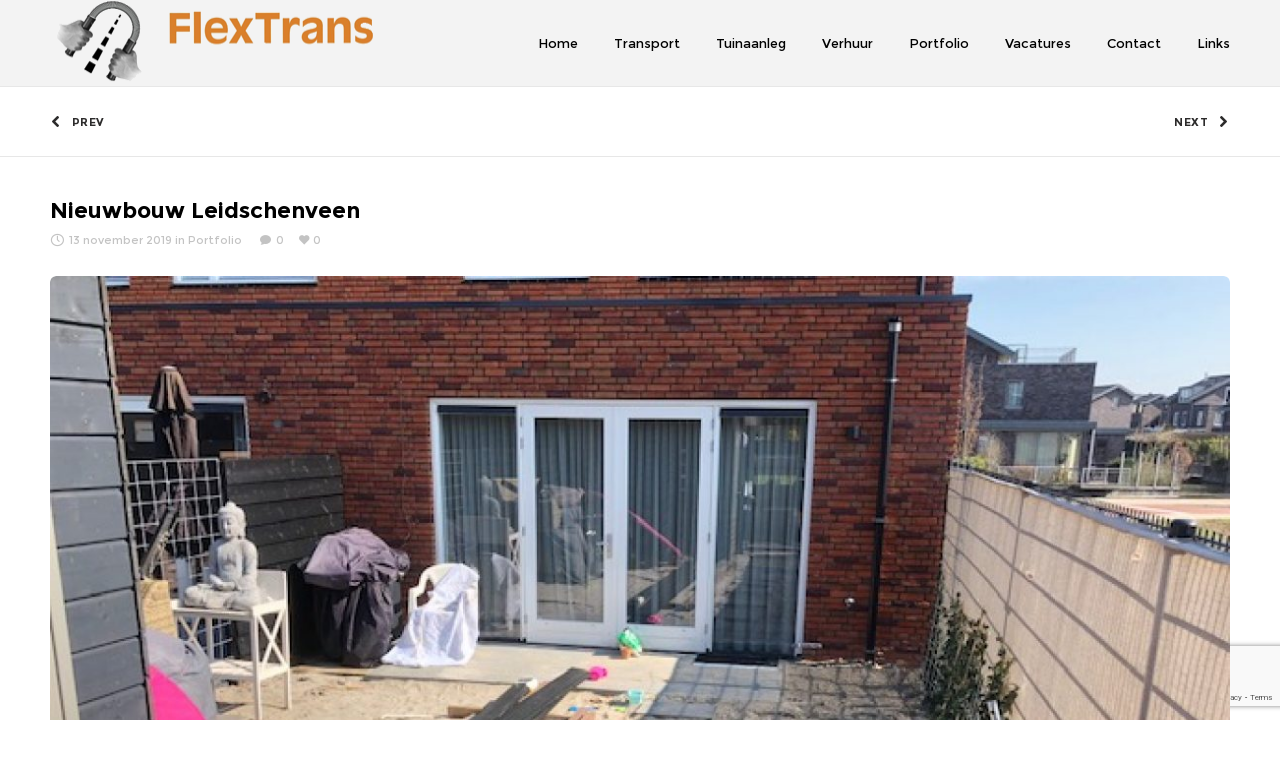

--- FILE ---
content_type: text/html; charset=UTF-8
request_url: https://www.flextrans-bestrating.nl/bestrating-tandartspraktijk-nootdorp-2/
body_size: 7113
content:
<!DOCTYPE html>
<html class="no-ie" lang="nl" prefix="og: http://ogp.me/ns#"> <!--<![endif]-->
	<head>
		
		<meta charset="UTF-8">
		
					<link rel="icon" type="image/png" href="https://www.flextrans-bestrating.nl/wp-content/uploads/2020/03/kb.png" />
		
		<meta name="viewport" content="width=device-width, initial-scale=1.0" />
		
		<link rel="dns-prefetch" href="//fonts.googleapis.com" />
		
		
	<link rel="alternate" type="application/rss+xml" title="Flextrans Bestrating Feed" href="https://www.flextrans-bestrating.nl/feed/">
<title>Nieuwbouw Leidschenveen - Flextrans Bestrating</title>

<!-- This site is optimized with the Yoast SEO plugin v11.1 - https://yoast.com/wordpress/plugins/seo/ -->
<link rel="canonical" href="https://www.flextrans-bestrating.nl/bestrating-tandartspraktijk-nootdorp-2/" />
<meta property="og:locale" content="nl_NL" />
<meta property="og:type" content="article" />
<meta property="og:title" content="Nieuwbouw Leidschenveen - Flextrans Bestrating" />
<meta property="og:url" content="https://www.flextrans-bestrating.nl/bestrating-tandartspraktijk-nootdorp-2/" />
<meta property="og:site_name" content="Flextrans Bestrating" />
<meta property="article:section" content="Portfolio" />
<meta property="article:published_time" content="2019-11-13T15:07:05+00:00" />
<meta property="article:modified_time" content="2020-03-02T14:39:34+00:00" />
<meta property="og:updated_time" content="2020-03-02T14:39:34+00:00" />
<meta property="og:image" content="https://www.flextrans-bestrating.nl/wp-content/uploads/2019/11/IMG_7311.jpg" />
<meta property="og:image:secure_url" content="https://www.flextrans-bestrating.nl/wp-content/uploads/2019/11/IMG_7311.jpg" />
<meta property="og:image:width" content="640" />
<meta property="og:image:height" content="480" />
<meta name="twitter:card" content="summary_large_image" />
<meta name="twitter:title" content="Nieuwbouw Leidschenveen - Flextrans Bestrating" />
<meta name="twitter:image" content="https://www.flextrans-bestrating.nl/wp-content/uploads/2019/11/IMG_7311.jpg" />
<script type='application/ld+json' class='yoast-schema-graph yoast-schema-graph--main'>{"@context":"https://schema.org","@graph":[{"@type":"Organization","@id":"https://www.flextrans-bestrating.nl/#organization","name":"","url":"https://www.flextrans-bestrating.nl/","sameAs":[]},{"@type":"WebSite","@id":"https://www.flextrans-bestrating.nl/#website","url":"https://www.flextrans-bestrating.nl/","name":"Flextrans Bestrating","publisher":{"@id":"https://www.flextrans-bestrating.nl/#organization"},"potentialAction":{"@type":"SearchAction","target":"https://www.flextrans-bestrating.nl/?s={search_term_string}","query-input":"required name=search_term_string"}},{"@type":"WebPage","@id":"https://www.flextrans-bestrating.nl/bestrating-tandartspraktijk-nootdorp-2/#webpage","url":"https://www.flextrans-bestrating.nl/bestrating-tandartspraktijk-nootdorp-2/","inLanguage":"nl","name":"Nieuwbouw Leidschenveen - Flextrans Bestrating","isPartOf":{"@id":"https://www.flextrans-bestrating.nl/#website"},"image":{"@type":"ImageObject","@id":"https://www.flextrans-bestrating.nl/bestrating-tandartspraktijk-nootdorp-2/#primaryimage","url":"https://www.flextrans-bestrating.nl/wp-content/uploads/2019/11/IMG_7311.jpg","width":640,"height":480},"primaryImageOfPage":{"@id":"https://www.flextrans-bestrating.nl/bestrating-tandartspraktijk-nootdorp-2/#primaryimage"},"datePublished":"2019-11-13T15:07:05+00:00","dateModified":"2020-03-02T14:39:34+00:00"},{"@type":"Article","@id":"https://www.flextrans-bestrating.nl/bestrating-tandartspraktijk-nootdorp-2/#article","isPartOf":{"@id":"https://www.flextrans-bestrating.nl/bestrating-tandartspraktijk-nootdorp-2/#webpage"},"author":{"@id":"https://www.flextrans-bestrating.nl/author/infouitzendbureau-flextrans-nl/#author","name":"info@uitzendbureau-flextrans.nl"},"publisher":{"@id":"https://www.flextrans-bestrating.nl/#organization"},"headline":"Nieuwbouw Leidschenveen","datePublished":"2019-11-13T15:07:05+00:00","dateModified":"2020-03-02T14:39:34+00:00","commentCount":0,"mainEntityOfPage":"https://www.flextrans-bestrating.nl/bestrating-tandartspraktijk-nootdorp-2/#webpage","image":{"@id":"https://www.flextrans-bestrating.nl/bestrating-tandartspraktijk-nootdorp-2/#primaryimage"},"articleSection":"Portfolio"},{"@type":"Person","@id":"https://www.flextrans-bestrating.nl/author/infouitzendbureau-flextrans-nl/#author","name":"info@uitzendbureau-flextrans.nl","image":{"@type":"ImageObject","@id":"https://www.flextrans-bestrating.nl/#personlogo","url":"https://secure.gravatar.com/avatar/073cd0adcb908b56078e573625c4e8a1?s=96&d=mm&r=g","caption":"info@uitzendbureau-flextrans.nl"},"sameAs":[]}]}</script>
<!-- / Yoast SEO plugin. -->

<link rel='dns-prefetch' href='//www.google.com' />
<link rel='dns-prefetch' href='//fonts.googleapis.com' />
<link rel='dns-prefetch' href='//s.w.org' />
<link rel="alternate" type="application/rss+xml" title="Flextrans Bestrating &raquo; Feed" href="https://www.flextrans-bestrating.nl/feed/" />
<link rel="alternate" type="application/rss+xml" title="Flextrans Bestrating &raquo; Reactiesfeed" href="https://www.flextrans-bestrating.nl/comments/feed/" />
<link rel="alternate" type="application/rss+xml" title="Flextrans Bestrating &raquo; Nieuwbouw Leidschenveen Reactiesfeed" href="https://www.flextrans-bestrating.nl/bestrating-tandartspraktijk-nootdorp-2/feed/" />
		<script type="text/javascript">
			window._wpemojiSettings = {"baseUrl":"https:\/\/s.w.org\/images\/core\/emoji\/11.2.0\/72x72\/","ext":".png","svgUrl":"https:\/\/s.w.org\/images\/core\/emoji\/11.2.0\/svg\/","svgExt":".svg","source":{"concatemoji":"https:\/\/www.flextrans-bestrating.nl\/wp-includes\/js\/wp-emoji-release.min.js?ver=5.1.19"}};
			!function(e,a,t){var n,r,o,i=a.createElement("canvas"),p=i.getContext&&i.getContext("2d");function s(e,t){var a=String.fromCharCode;p.clearRect(0,0,i.width,i.height),p.fillText(a.apply(this,e),0,0);e=i.toDataURL();return p.clearRect(0,0,i.width,i.height),p.fillText(a.apply(this,t),0,0),e===i.toDataURL()}function c(e){var t=a.createElement("script");t.src=e,t.defer=t.type="text/javascript",a.getElementsByTagName("head")[0].appendChild(t)}for(o=Array("flag","emoji"),t.supports={everything:!0,everythingExceptFlag:!0},r=0;r<o.length;r++)t.supports[o[r]]=function(e){if(!p||!p.fillText)return!1;switch(p.textBaseline="top",p.font="600 32px Arial",e){case"flag":return s([55356,56826,55356,56819],[55356,56826,8203,55356,56819])?!1:!s([55356,57332,56128,56423,56128,56418,56128,56421,56128,56430,56128,56423,56128,56447],[55356,57332,8203,56128,56423,8203,56128,56418,8203,56128,56421,8203,56128,56430,8203,56128,56423,8203,56128,56447]);case"emoji":return!s([55358,56760,9792,65039],[55358,56760,8203,9792,65039])}return!1}(o[r]),t.supports.everything=t.supports.everything&&t.supports[o[r]],"flag"!==o[r]&&(t.supports.everythingExceptFlag=t.supports.everythingExceptFlag&&t.supports[o[r]]);t.supports.everythingExceptFlag=t.supports.everythingExceptFlag&&!t.supports.flag,t.DOMReady=!1,t.readyCallback=function(){t.DOMReady=!0},t.supports.everything||(n=function(){t.readyCallback()},a.addEventListener?(a.addEventListener("DOMContentLoaded",n,!1),e.addEventListener("load",n,!1)):(e.attachEvent("onload",n),a.attachEvent("onreadystatechange",function(){"complete"===a.readyState&&t.readyCallback()})),(n=t.source||{}).concatemoji?c(n.concatemoji):n.wpemoji&&n.twemoji&&(c(n.twemoji),c(n.wpemoji)))}(window,document,window._wpemojiSettings);
		</script>
		<style type="text/css">
img.wp-smiley,
img.emoji {
	display: inline !important;
	border: none !important;
	box-shadow: none !important;
	height: 1em !important;
	width: 1em !important;
	margin: 0 .07em !important;
	vertical-align: -0.1em !important;
	background: none !important;
	padding: 0 !important;
}
</style>
	<link rel="stylesheet" href="https://www.flextrans-bestrating.nl/wp-content/plugins/dfd-extensions/assets/fonts/dfd_icon_set/dfd_icon_set.css?ver=5.1.19">
<link rel="stylesheet" href="https://www.flextrans-bestrating.nl/wp-content/plugins/contact-form-7/includes/css/styles.css?ver=5.1.1">
<link rel="stylesheet" href="https://www.flextrans-bestrating.nl/wp-content/plugins/revslider/public/assets/css/settings.css?ver=5.4.1">
<style id='rs-plugin-settings-inline-css' type='text/css'>
#rs-demo-id {}
</style>
<link rel="stylesheet" href="https://www.flextrans-bestrating.nl/wp-content/plugins/js_composer/assets/css/js_composer.min.css?ver=5.1">
<link rel="stylesheet" href="https://www.flextrans-bestrating.nl/wp-content/themes/dfd-native/assets/css/app.css">
<link rel="stylesheet" href="https://www.flextrans-bestrating.nl/wp-content/themes/dfd-native/assets/css/mobile-responsive.css">
<link rel="stylesheet" href="//www.flextrans-bestrating.nl/wp-content/uploads/redux/options.css">
<link rel="stylesheet" href="https://www.flextrans-bestrating.nl/wp-content/themes/dfd-native_child/style.css">
<style id='main-style-inline-css' type='text/css'>
body {background-repeat: repeat !important;}
</style>
<link rel="stylesheet" href="https://fonts.googleapis.com/css?family=Montserrat%3A400%2C700%7COpen+Sans%3A300%2C400%2C600%2C700%2C800%2C300italic%2C400italic%2C600italic%2C700italic%2C800italic%7CRoboto%3A100%2C300%2C400%2C500%2C700%2C900%2C100italic%2C300italic%2C400italic%2C500italic%2C700italic%2C900italic&#038;subset=latin&#038;ver=1583159512">
<script type='text/javascript' src='https://www.flextrans-bestrating.nl/wp-includes/js/jquery/jquery.js?ver=1.12.4'></script>
<script type='text/javascript' src='https://www.flextrans-bestrating.nl/wp-includes/js/jquery/jquery-migrate.min.js?ver=1.4.1'></script>
<script type='text/javascript'>

				(function($) {
					'use strict';
					var head = document.head || document.getElementsByTagName('head')[0],
						style = document.createElement('style');

					style.id = 'dfd-dynamic-head-css';

					head.appendChild(style);

					var styleElem = document.getElementById('dfd-dynamic-head-css');

					var MutationObserver = window.MutationObserver || window.WebKitMutationObserver,
						eventListenerSupported = window.addEventListener,
						callback = function(el) {
							if(el.hasClass('dfd-dynamic-styles-container') && el.text() != '') {
								setTimeout(function() {
									if (styleElem.styleSheet){
										styleElem.styleSheet.cssText = el.text();
									} else {
										styleElem.appendChild(document.createTextNode(el.text()));
									}
									el.remove();
								},0);
							}
						};

					if( MutationObserver ){
						var obs = new MutationObserver(function(mutations){
							mutations.forEach(function(mutation) {
								callback($(mutation.target));
							});
						});
						obs.observe( $('html')[0], { childList:true, subtree: true });
					} else if( eventListenerSupported ){
						$('html')[0].addEventListener('DOMNodeInserted', function(ev){callback($(ev.relatedNode));}, false);
					}
				})(jQuery);
			
</script>
<script type='text/javascript' src='https://www.flextrans-bestrating.nl/wp-content/plugins/revslider/public/assets/js/jquery.themepunch.tools.min.js?ver=5.4.1'></script>
<script type='text/javascript' src='https://www.flextrans-bestrating.nl/wp-content/plugins/revslider/public/assets/js/jquery.themepunch.revolution.min.js?ver=5.4.1'></script>
<link rel='https://api.w.org/' href='https://www.flextrans-bestrating.nl/wp-json/' />
<link rel="EditURI" type="application/rsd+xml" title="RSD" href="https://www.flextrans-bestrating.nl/xmlrpc.php?rsd" />
<link rel="wlwmanifest" type="application/wlwmanifest+xml" href="https://www.flextrans-bestrating.nl/wp-includes/wlwmanifest.xml" /> 
<meta name="generator" content="WordPress 5.1.19" />
<link rel='shortlink' href='https://www.flextrans-bestrating.nl/?p=150' />
<link rel="alternate" type="application/json+oembed" href="https://www.flextrans-bestrating.nl/wp-json/oembed/1.0/embed?url=https%3A%2F%2Fwww.flextrans-bestrating.nl%2Fbestrating-tandartspraktijk-nootdorp-2%2F" />
<link rel="alternate" type="text/xml+oembed" href="https://www.flextrans-bestrating.nl/wp-json/oembed/1.0/embed?url=https%3A%2F%2Fwww.flextrans-bestrating.nl%2Fbestrating-tandartspraktijk-nootdorp-2%2F&#038;format=xml" />
<meta property="og:image" content="https://www.flextrans-bestrating.nl/wp-content/uploads/2019/11/IMG_7311.jpg" /><meta property="og:image:width" content="640" /><meta property="og:image:height" content="480" /><meta property="og:url" content="https://www.flextrans-bestrating.nl/bestrating-tandartspraktijk-nootdorp-2/" /><meta property="og:title" content="Nieuwbouw Leidschenveen" />
			<!-- Google+ meta tags -->
			<meta itemprop="name" content="Nieuwbouw Leidschenveen">
			<meta itemprop="description" content="">
			<meta itemprop="image" content="https://www.flextrans-bestrating.nl/wp-content/uploads/2019/11/IMG_7311-150x150.jpg">

			<!-- eof Google+ meta tags -->
				<style type="text/css">.recentcomments a{display:inline !important;padding:0 !important;margin:0 !important;}</style>
		<meta name="generator" content="Powered by Visual Composer - drag and drop page builder for WordPress."/>
<!--[if lte IE 9]><link rel="stylesheet" type="text/css" href="https://www.flextrans-bestrating.nl/wp-content/plugins/js_composer/assets/css/vc_lte_ie9.min.css" media="screen"><![endif]--><meta name="generator" content="Powered by Slider Revolution 5.4.1 - responsive, Mobile-Friendly Slider Plugin for WordPress with comfortable drag and drop interface." />
<noscript><style type="text/css"> .wpb_animate_when_almost_visible { opacity: 1; }</style></noscript>
	</head>
	
	<body class="post-template-default single single-post postid-150 single-format-gallery dfd-page-class-bestrating-tandartspraktijk-nootdorp-2 dfd-smooth-scroll wpb-js-composer js-comp-ver-5.1 vc_responsive">
						
			<div id="sidr" style="left: -260px;" data-sidr-side="left"><div class="sidr-inner"><a href="#sidr-close" class="dl-trigger dfd-sidr-close dfd-socicon-cross-24"></a></div><div class="sidr-widgets"><div class="widget soc-icons" style="display: none;"><a href="https://www.facebook.com/FlexTransUitzendbureau#!/FlexTransUitzendbureau" class="fb dfd-socicon-facebook" title="Facebook" target="_blank"></a></div></div></div><a href="#sidr-close" class="dl-trigger dfd-sidr-close"></a><div id="header-container" class="header-style-1 header-layout-boxed menu-position-top logo-position-left sticky-header-enabled simple dfd-enable-headroom dfd-enable-mega-menu dfd-hide-menu-icons"><div id="header"><div class="header-wrap"><div class="row"><div class="twelve columns"><div class="dfd-header-logos"><div class="dfd-logo-wrap"><a href="https://www.flextrans-bestrating.nl/" title="Site logo"><img src="https://www.flextrans-bestrating.nl/wp-content/uploads/2020/03/logo.png" class="main-logo" width="323" height="87" alt="Site logo"  data-retina="https://www.flextrans-bestrating.nl/wp-content/uploads/2020/03/logo.png" /></a></div><div class="dfd-logo-wrap mobile-sticky-logos sticky-logo-wrap"><a href="https://www.flextrans-bestrating.nl/" title="Site logo"><img src="https://www.flextrans-bestrating.nl/wp-content/uploads/2020/03/logo.png" width="323" height="87" class="sticky-logo" data-retina="https://www.flextrans-bestrating.nl/wp-content/uploads/2020/03/logo.png" alt="Sticky header logo" /></a></div><div class="dfd-logo-wrap mobile-sticky-logos"><a href="https://www.flextrans-bestrating.nl/" title="Site logo"><img src="https://www.flextrans-bestrating.nl/wp-content/uploads/2020/03/logo.png" class="mobile-logo" data-retina="https://www.flextrans-bestrating.nl/wp-content/uploads/2020/03/logo.png" alt="Mobile logo" /></a></div></div><div class="dfd-header-buttons-wrap"><div class="dl-menuwrapper"><a href="#sidr" class="dl-trigger icon-mobile-menu" id="mobile-menu"><span class="icon-wrap dfd-middle-line"></span><span class="icon-wrap dfd-top-line"></span><span class="icon-wrap dfd-bottom-line"></span></a></div></div><nav class="mega-menu  text-right" id="main_mega_menu">
	<ul id="menu-main" class="nav-menu menu-primary-navigation menu-clonable-for-mobiles"><li id="nav-menu-item-9-696ff86d1dfc6" class="mega-menu-item nav-item menu-item-depth-0 "><a href="https://www.flextrans-bestrating.nl/" class="menu-link main-menu-link item-title"><span>Home</span></a></li>
<li id="nav-menu-item-62-696ff86d1e012" class="mega-menu-item nav-item menu-item-depth-0 "><a href="https://www.flextrans-bestrating.nl/transport/" class="menu-link main-menu-link item-title"><span>Transport</span></a></li>
<li id="nav-menu-item-66-696ff86d1e038" class="mega-menu-item nav-item menu-item-depth-0 "><a href="https://www.flextrans-bestrating.nl/tuinaanleg/" class="menu-link main-menu-link item-title"><span>Tuinaanleg</span></a></li>
<li id="nav-menu-item-69-696ff86d1e059" class="mega-menu-item nav-item menu-item-depth-0 "><a href="https://www.flextrans-bestrating.nl/verhuur/" class="menu-link main-menu-link item-title"><span>Verhuur</span></a></li>
<li id="nav-menu-item-104-696ff86d1e079" class="mega-menu-item nav-item menu-item-depth-0 current-menu-parent has-submenu "><a href="https://www.flextrans-bestrating.nl/category/portfolio/" class="menu-link main-menu-link item-title"><span>Portfolio</span></a>
<div class="sub-nav"><ul class="menu-depth-1 sub-menu sub-nav-group"  >
	<li id="nav-menu-item-115-696ff86d1e09f" class="mega-menu-item sub-nav-item menu-item-depth-1 "><a href="https://www.flextrans-bestrating.nl/bestrating-tandartspraktijk-nootdorp/" class="menu-link sub-menu-link">Nieuwbouw Berkel en Rodenrijs</a></li>
	<li id="nav-menu-item-116-696ff86d1e0c0" class="mega-menu-item sub-nav-item menu-item-depth-1 "><a href="https://www.flextrans-bestrating.nl/tuinaanleg-bestrating-voor-klusbrigade-rtl-4/" class="menu-link sub-menu-link">Tuinaanleg / bestrating voor Klusbrigade RTL 4</a></li>
	<li id="nav-menu-item-117-696ff86d1e0df" class="mega-menu-item sub-nav-item menu-item-depth-1 "><a href="https://www.flextrans-bestrating.nl/complete-herinrichting-voor-en-achtertuin/" class="menu-link sub-menu-link">Complete herinrichting voor- en achtertuin</a></li>
</ul></div>
</li>
<li id="nav-menu-item-47-696ff86d1e101" class="mega-menu-item nav-item menu-item-depth-0 "><a href="https://www.flextrans-bestrating.nl/vacatures/" class="menu-link main-menu-link item-title"><span>Vacatures</span></a></li>
<li id="nav-menu-item-39-696ff86d1e122" class="mega-menu-item nav-item menu-item-depth-0 "><a href="https://www.flextrans-bestrating.nl/contact/" class="menu-link main-menu-link item-title"><span>Contact</span></a></li>
<li id="nav-menu-item-36-696ff86d1e141" class="mega-menu-item nav-item menu-item-depth-0 "><a href="https://www.flextrans-bestrating.nl/links/" class="menu-link main-menu-link item-title"><span>Links</span></a></li>
</ul></nav>
</div></div></div></div></div>
			<div id="main-wrap" class="" data-lazy-load-offset="140%">

				<div id="change_wrap_div"><section id="layout" class="single-post single" ><div class="row boxed"><div class="blog-section no-sidebars"><section id="main-content" role="main" class="twelve columns"><div class="dfd-content-wrap dfd-post_single isotope-columns-3" ><div class="dfd-single-pagination mobile-hide top"><a href="https://www.flextrans-bestrating.nl/bestrating-tandartspraktijk-nootdorp/" class="page-inner-nav nav-prev "><span class="dfd-controler prev"><i class="dfd-socicon-arrow-left-01"></i><span>Prev</span></span><span class="pagination-title"><span class="thumb prev"><img width="95" height="95" src="https://www.flextrans-bestrating.nl/wp-content/uploads/2019/04/berkel-7-150x150.jpg" class="attachment-95x95 size-95x95 wp-post-image" alt="" /></span><span class="dfd-vertical-aligned"><span class="dfd-content-title-big">Nieuwbouw Berkel en Rodenrijs</span><span class="entry-meta"><i class="dfd-socicon-clock"></i><span>17 April 2019</span></span></span></span></a><a href="https://www.flextrans-bestrating.nl/bestrating-virulylaan-leidschendam/" class="page-inner-nav nav-next "><span class="dfd-controler next"><i class="dfd-socicon-arrow-right-01"></i><span>Next</span></span><span class="pagination-title"><span class="thumb next"><img width="95" height="95" src="https://www.flextrans-bestrating.nl/wp-content/uploads/2019/11/IMG_7414-150x150.jpg" class="attachment-95x95 size-95x95 wp-post-image" alt="" /></span><span class="dfd-vertical-aligned"><span class="dfd-content-title-big">Bestrating Virulylaan Leidschendam</span><span class="entry-meta"><i class="dfd-socicon-clock"></i><span>13 November 2019</span></span></span></span></a></div><article class="post-150 post type-post status-publish format-gallery has-post-thumbnail hentry category-portfolio post_format-post-format-gallery post_single"   data-author="info@uitzendbureau-flextrans.nl"><h3 class="entry-title">Nieuwbouw Leidschenveen</h3><div class="entry-meta"><div class="inline-block"><span class="entry-date updated"><i class="dfd-socicon-clock"></i>13 november 2019</span><span class="before-category">in</span>	<span class="byline category">
		<a href="https://www.flextrans-bestrating.nl/category/portfolio/" class="fn">
			<span class="cat-name">Portfolio</span>
		</a>
	</span>
	<span class="entry-comments">
	<a href="https://www.flextrans-bestrating.nl/bestrating-tandartspraktijk-nootdorp-2/#comments" rel="author" class="fn">
		<i class="dfd-socicon-Untitled-2-37"></i>
		<span>0</span><span class="comments-title">&nbsp;Comments</span>
	</a>
</span><a class="post-like" href="#" data-post_id="150"><i class="dfd-socicon-icon-ios7-heart"></i><span class="count">0</span>&nbsp;<span class="dfd-meta-hide">Likes</span></a></div></div><div class="cover"><div class="entry-thumb"><div class="dfd-gallery-post-slider slide-post">				<div class=" dfd-img-lazy-load ">
					<img src="data:image/svg+xml;charset=utf-8,%3Csvg xmlns%3D'http%3A%2F%2Fwww.w3.org%2F2000%2Fsvg' viewBox%3D'0 0 1200 800'%2F%3E" data-src="https://www.flextrans-bestrating.nl/wp-content/uploads/2019/11/IMG_7171-1200x800.jpg" width="1200" height="800" alt="Nieuwbouw Leidschenveen"/>				</div>

							<div class=" dfd-img-lazy-load ">
					<img src="data:image/svg+xml;charset=utf-8,%3Csvg xmlns%3D'http%3A%2F%2Fwww.w3.org%2F2000%2Fsvg' viewBox%3D'0 0 1200 800'%2F%3E" data-src="https://www.flextrans-bestrating.nl/wp-content/uploads/2019/11/IMG_7310-1200x800.jpg" width="1200" height="800" alt="Nieuwbouw Leidschenveen"/>				</div>

							<div class=" dfd-img-lazy-load ">
					<img src="data:image/svg+xml;charset=utf-8,%3Csvg xmlns%3D'http%3A%2F%2Fwww.w3.org%2F2000%2Fsvg' viewBox%3D'0 0 1200 800'%2F%3E" data-src="https://www.flextrans-bestrating.nl/wp-content/uploads/2019/11/IMG_7311-1200x800.jpg" width="1200" height="800" alt="Nieuwbouw Leidschenveen"/>				</div>

							<div class=" dfd-img-lazy-load ">
					<img src="data:image/svg+xml;charset=utf-8,%3Csvg xmlns%3D'http%3A%2F%2Fwww.w3.org%2F2000%2Fsvg' viewBox%3D'0 0 1200 800'%2F%3E" data-src="https://www.flextrans-bestrating.nl/wp-content/uploads/2019/11/IMG_7314-1200x800.jpg" width="1200" height="800" alt="Nieuwbouw Leidschenveen"/>				</div>

							<div class=" dfd-img-lazy-load ">
					<img src="data:image/svg+xml;charset=utf-8,%3Csvg xmlns%3D'http%3A%2F%2Fwww.w3.org%2F2000%2Fsvg' viewBox%3D'0 0 1200 800'%2F%3E" data-src="https://www.flextrans-bestrating.nl/wp-content/uploads/2019/11/IMG_7415-1200x800.jpg" width="1200" height="800" alt="Nieuwbouw Leidschenveen"/>				</div>

			</div><div class="slider-controls"><a href="#" title="slick-prev" class="dfd-socicon-arrow-left-01 prev"><span class="count"></span></a><a href="#" title="slick-next" class="dfd-socicon-arrow-right-01 next"><span class="count"></span></a></div><div class="dfd-gallery-bar"></div></div><div class="entry-content"><div  class="vc_row vc-row-wrapper "  data-parallax_sense="30"><div class="wpb_row row" >
	<div class="twelve columns vc-column-extra-class-696ff86d222fd"  data-parallax_sense="30">
		<div class="wpb_wrapper">
			
	<div class="wpb_text_column wpb_content_element " >
		<div class="wpb_wrapper">
			<div class="item-page">
<h1>Nieuwbouw Leidschenveen</h1>
<ul>
<li>Afgegraven bouwgrond aanvullen ophoogzand.</li>
<li>Bestrating achtertuin Sevilla 60x60x3 en een Casablanca Design tegel</li>
<li>Kunstgras Silk 35</li>
<li>Bestrating voortuin Geocolor 3.0 60x60x4 Denim grey</li>
<li>Muurelementen Brickline 10x10x60</li>
</ul>
<p>&nbsp;</p>
</div>

		</div> 
	</div> 
		</div> 
	</div> 
</div></div>
</div></div><div class="dfd-blog-share-fixed-wrap">
	<ul class="dfd-share-buttons" data-share="1">
			<li class="dfd-share-facebook">
			<!--  Replace with your URL. For best results, make sure you page has the proper FB Open Graph tags in header:
				  https://developers.facebook.com/docs/opengraph/howtos/maximizing-distribution-media-content/ -->
			<a href="https://www.facebook.com/sharer/sharer.php?u=https://www.flextrans-bestrating.nl/bestrating-tandartspraktijk-nootdorp-2/" class="popup" data-share-button="facebook" data-text="Nieuwbouw Leidschenveen">
				<i class="dfd-socicon-facebook"></i>
				<span class="share-count" data-share-count="facebook"></span>
			</a>
		</li>
		
			<li class="dfd-share-googleplus">
			<!-- Replace href with your meta and URL information.  -->
			<a href="https://plus.google.com/share?url=https://www.flextrans-bestrating.nl/bestrating-tandartspraktijk-nootdorp-2/" class="popup" data-share-button="google" data-text="Nieuwbouw Leidschenveen">
				<i class="dfd-socicon-google-plus"></i>
				<span class="share-count" data-share-count="google"></span>
			</a>
		</li>
		
			<li class="dfd-share-twitter">
			<!-- Replace href with your Meta and URL information  -->
			<a href="https://twitter.com/intent/tweet?text=https://www.flextrans-bestrating.nl/bestrating-tandartspraktijk-nootdorp-2/" class="popup" data-share-button="twitter" data-text="Nieuwbouw Leidschenveen">
				<i class="dfd-socicon-twitter"></i>
							</a>
		</li>
	
			<li class="dfd-share-pinterest">
			<!-- Replace href with your meta and URL information.  -->
			<a href="http://pinterest.com/pin/create/button/?url=https://www.flextrans-bestrating.nl/bestrating-tandartspraktijk-nootdorp-2/&amp;media=https://www.flextrans-bestrating.nl/wp-content/uploads/2019/11/IMG_7311.jpg" class="popup" data-text="Nieuwbouw Leidschenveen">
				<i class="dfd-socicon-pinterest"></i>
			</a>
		</li>
			
			<li class="dfd-share-instagram">
			<!-- Replace href with your URL  -->
			<a href="http://instagram.com/dbox" class="popup" data-text="">
				<i class="dfd-socicon-instagram"></i>
			</a>
		</li>
	
			<li class="dfd-share-tumblr">
			<a href="http://tumblr.com/share/link?url=https://www.flextrans-bestrating.nl/bestrating-tandartspraktijk-nootdorp-2/" class="popup"  data-text="Nieuwbouw Leidschenveen">
				<i class="dfd-socicon-tumblr"></i>
			</a>
		</li>
	
			<li class="dfd-share-linkedin">
			<!-- Replace href with your meta and URL information -->
			<a href="http://www.linkedin.com/shareArticle?mini=true&amp;url=https://www.flextrans-bestrating.nl/bestrating-tandartspraktijk-nootdorp-2/" class="popup"  data-text="Nieuwbouw Leidschenveen">
				<i class="dfd-socicon-linkedin"></i>
			</a>
		</li>
		
			<li class="dfd-share-reddit">
			<a href="http://www.reddit.com/submit?url=https://www.flextrans-bestrating.nl/bestrating-tandartspraktijk-nootdorp-2/" class="popup"  data-text="Nieuwbouw Leidschenveen">
				<i class="dfd-socicon-reddit"></i>
			</a>
		</li>
	</ul></div></article><div class="dfd-single-item-bottom"><div class="dfd-blog-share-wrap"><ul class="dfd-share-buttons" data-share="1">
			<li class="dfd-share-facebook">
			<!--  Replace with your URL. For best results, make sure you page has the proper FB Open Graph tags in header:
				  https://developers.facebook.com/docs/opengraph/howtos/maximizing-distribution-media-content/ -->
			<a href="https://www.facebook.com/sharer/sharer.php?u=https://www.flextrans-bestrating.nl/bestrating-tandartspraktijk-nootdorp-2/" class="popup" data-share-button="facebook" data-text="Nieuwbouw Leidschenveen">
				<i class="dfd-socicon-facebook"></i>
				<span class="share-count" data-share-count="facebook"></span>
			</a>
		</li>
		
			<li class="dfd-share-googleplus">
			<!-- Replace href with your meta and URL information.  -->
			<a href="https://plus.google.com/share?url=https://www.flextrans-bestrating.nl/bestrating-tandartspraktijk-nootdorp-2/" class="popup" data-share-button="google" data-text="Nieuwbouw Leidschenveen">
				<i class="dfd-socicon-google-plus"></i>
				<span class="share-count" data-share-count="google"></span>
			</a>
		</li>
		
			<li class="dfd-share-twitter">
			<!-- Replace href with your Meta and URL information  -->
			<a href="https://twitter.com/intent/tweet?text=https://www.flextrans-bestrating.nl/bestrating-tandartspraktijk-nootdorp-2/" class="popup" data-share-button="twitter" data-text="Nieuwbouw Leidschenveen">
				<i class="dfd-socicon-twitter"></i>
							</a>
		</li>
	
			<li class="dfd-share-pinterest">
			<!-- Replace href with your meta and URL information.  -->
			<a href="http://pinterest.com/pin/create/button/?url=https://www.flextrans-bestrating.nl/bestrating-tandartspraktijk-nootdorp-2/&amp;media=https://www.flextrans-bestrating.nl/wp-content/uploads/2019/11/IMG_7311.jpg" class="popup" data-text="Nieuwbouw Leidschenveen">
				<i class="dfd-socicon-pinterest"></i>
			</a>
		</li>
			
			<li class="dfd-share-instagram">
			<!-- Replace href with your URL  -->
			<a href="http://instagram.com/dbox" class="popup" data-text="">
				<i class="dfd-socicon-instagram"></i>
			</a>
		</li>
	
			<li class="dfd-share-tumblr">
			<a href="http://tumblr.com/share/link?url=https://www.flextrans-bestrating.nl/bestrating-tandartspraktijk-nootdorp-2/" class="popup"  data-text="Nieuwbouw Leidschenveen">
				<i class="dfd-socicon-tumblr"></i>
			</a>
		</li>
	
			<li class="dfd-share-linkedin">
			<!-- Replace href with your meta and URL information -->
			<a href="http://www.linkedin.com/shareArticle?mini=true&amp;url=https://www.flextrans-bestrating.nl/bestrating-tandartspraktijk-nootdorp-2/" class="popup"  data-text="Nieuwbouw Leidschenveen">
				<i class="dfd-socicon-linkedin"></i>
			</a>
		</li>
		
			<li class="dfd-share-reddit">
			<a href="http://www.reddit.com/submit?url=https://www.flextrans-bestrating.nl/bestrating-tandartspraktijk-nootdorp-2/" class="popup"  data-text="Nieuwbouw Leidschenveen">
				<i class="dfd-socicon-reddit"></i>
			</a>
		</li>
	</ul></div><a class="post-like" href="#" data-post_id="150"><i class="dfd-socicon-icon-ios7-heart"></i><span class="count">0</span>&nbsp;<span class="dfd-meta-hide">Likes</span></a></div></div>

	
		
 </section></div></div></section>
			</div>

			
						
							
		</div>

		<div class="body-back-to-top align-right mobile-hide"><i class="dfd-socicon-chevron-arrow-up"></i></div>
		
		<span class="hide dfd-dynamic-styles-container"></span>
	
		<script type='text/javascript' src='https://www.flextrans-bestrating.nl/wp-includes/js/jquery/jquery.form.min.js?ver=4.2.1'></script>
<script type='text/javascript'>
/* <![CDATA[ */
var wpcf7 = {"apiSettings":{"root":"https:\/\/www.flextrans-bestrating.nl\/wp-json\/contact-form-7\/v1","namespace":"contact-form-7\/v1"}};
/* ]]> */
</script>
<script type='text/javascript' src='https://www.flextrans-bestrating.nl/wp-content/plugins/contact-form-7/includes/js/scripts.js?ver=5.1.1'></script>
<script type='text/javascript' src='https://www.google.com/recaptcha/api.js?render=6LcW-t0UAAAAAGEYMqoaILxNG0JlSSup6xZItp7R&#038;ver=3.0'></script>
<script type='text/javascript'>
/* <![CDATA[ */
var ajax_var = {"url":"https:\/\/www.flextrans-bestrating.nl\/wp-admin\/admin-ajax.php","nonce":"818894a2c5"};
/* ]]> */
</script>
<script type='text/javascript' src='https://www.flextrans-bestrating.nl/wp-content/themes/dfd-native/assets/js/plugins.min.js'></script>
<script type='text/javascript' src='https://www.flextrans-bestrating.nl/wp-includes/js/wp-embed.min.js?ver=5.1.19'></script>
<script type='text/javascript' src='https://www.flextrans-bestrating.nl/wp-content/plugins/js_composer/assets/js/dist/js_composer_front.min.js?ver=5.1'></script>
<script type="text/javascript">
( function( grecaptcha, sitekey ) {

	var wpcf7recaptcha = {
		execute: function() {
			grecaptcha.execute(
				sitekey,
				{ action: 'homepage' }
			).then( function( token ) {
				var forms = document.getElementsByTagName( 'form' );

				for ( var i = 0; i < forms.length; i++ ) {
					var fields = forms[ i ].getElementsByTagName( 'input' );

					for ( var j = 0; j < fields.length; j++ ) {
						var field = fields[ j ];

						if ( 'g-recaptcha-response' === field.getAttribute( 'name' ) ) {
							field.setAttribute( 'value', token );
							break;
						}
					}
				}
			} );
		}
	};

	grecaptcha.ready( wpcf7recaptcha.execute );

	document.addEventListener( 'wpcf7submit', wpcf7recaptcha.execute, false );

} )( grecaptcha, '6LcW-t0UAAAAAGEYMqoaILxNG0JlSSup6xZItp7R' );
</script>
<link rel="stylesheet" href="https://www.flextrans-bestrating.nl/wp-content/plugins/dfd-extensions/assets/fonts/fonts.css" />	</body>
</html>

--- FILE ---
content_type: text/html; charset=UTF-8
request_url: https://www.flextrans-bestrating.nl/wp-admin/admin-ajax.php
body_size: -214
content:
{"URL":"https:\/\/www.flextrans-bestrating.nl\/bestrating-tandartspraktijk-nootdorp-2\/","Facebook":0,"Google":0,"TOTAL":0}

--- FILE ---
content_type: text/html; charset=UTF-8
request_url: https://www.flextrans-bestrating.nl/wp-admin/admin-ajax.php
body_size: -414
content:
{"URL":"https:\/\/www.flextrans-bestrating.nl\/bestrating-tandartspraktijk-nootdorp-2\/","Facebook":0,"Google":0,"TOTAL":0}

--- FILE ---
content_type: text/html; charset=utf-8
request_url: https://www.google.com/recaptcha/api2/anchor?ar=1&k=6LcW-t0UAAAAAGEYMqoaILxNG0JlSSup6xZItp7R&co=aHR0cHM6Ly93d3cuZmxleHRyYW5zLWJlc3RyYXRpbmcubmw6NDQz&hl=en&v=PoyoqOPhxBO7pBk68S4YbpHZ&size=invisible&anchor-ms=20000&execute-ms=30000&cb=x2imzkc8982z
body_size: 48648
content:
<!DOCTYPE HTML><html dir="ltr" lang="en"><head><meta http-equiv="Content-Type" content="text/html; charset=UTF-8">
<meta http-equiv="X-UA-Compatible" content="IE=edge">
<title>reCAPTCHA</title>
<style type="text/css">
/* cyrillic-ext */
@font-face {
  font-family: 'Roboto';
  font-style: normal;
  font-weight: 400;
  font-stretch: 100%;
  src: url(//fonts.gstatic.com/s/roboto/v48/KFO7CnqEu92Fr1ME7kSn66aGLdTylUAMa3GUBHMdazTgWw.woff2) format('woff2');
  unicode-range: U+0460-052F, U+1C80-1C8A, U+20B4, U+2DE0-2DFF, U+A640-A69F, U+FE2E-FE2F;
}
/* cyrillic */
@font-face {
  font-family: 'Roboto';
  font-style: normal;
  font-weight: 400;
  font-stretch: 100%;
  src: url(//fonts.gstatic.com/s/roboto/v48/KFO7CnqEu92Fr1ME7kSn66aGLdTylUAMa3iUBHMdazTgWw.woff2) format('woff2');
  unicode-range: U+0301, U+0400-045F, U+0490-0491, U+04B0-04B1, U+2116;
}
/* greek-ext */
@font-face {
  font-family: 'Roboto';
  font-style: normal;
  font-weight: 400;
  font-stretch: 100%;
  src: url(//fonts.gstatic.com/s/roboto/v48/KFO7CnqEu92Fr1ME7kSn66aGLdTylUAMa3CUBHMdazTgWw.woff2) format('woff2');
  unicode-range: U+1F00-1FFF;
}
/* greek */
@font-face {
  font-family: 'Roboto';
  font-style: normal;
  font-weight: 400;
  font-stretch: 100%;
  src: url(//fonts.gstatic.com/s/roboto/v48/KFO7CnqEu92Fr1ME7kSn66aGLdTylUAMa3-UBHMdazTgWw.woff2) format('woff2');
  unicode-range: U+0370-0377, U+037A-037F, U+0384-038A, U+038C, U+038E-03A1, U+03A3-03FF;
}
/* math */
@font-face {
  font-family: 'Roboto';
  font-style: normal;
  font-weight: 400;
  font-stretch: 100%;
  src: url(//fonts.gstatic.com/s/roboto/v48/KFO7CnqEu92Fr1ME7kSn66aGLdTylUAMawCUBHMdazTgWw.woff2) format('woff2');
  unicode-range: U+0302-0303, U+0305, U+0307-0308, U+0310, U+0312, U+0315, U+031A, U+0326-0327, U+032C, U+032F-0330, U+0332-0333, U+0338, U+033A, U+0346, U+034D, U+0391-03A1, U+03A3-03A9, U+03B1-03C9, U+03D1, U+03D5-03D6, U+03F0-03F1, U+03F4-03F5, U+2016-2017, U+2034-2038, U+203C, U+2040, U+2043, U+2047, U+2050, U+2057, U+205F, U+2070-2071, U+2074-208E, U+2090-209C, U+20D0-20DC, U+20E1, U+20E5-20EF, U+2100-2112, U+2114-2115, U+2117-2121, U+2123-214F, U+2190, U+2192, U+2194-21AE, U+21B0-21E5, U+21F1-21F2, U+21F4-2211, U+2213-2214, U+2216-22FF, U+2308-230B, U+2310, U+2319, U+231C-2321, U+2336-237A, U+237C, U+2395, U+239B-23B7, U+23D0, U+23DC-23E1, U+2474-2475, U+25AF, U+25B3, U+25B7, U+25BD, U+25C1, U+25CA, U+25CC, U+25FB, U+266D-266F, U+27C0-27FF, U+2900-2AFF, U+2B0E-2B11, U+2B30-2B4C, U+2BFE, U+3030, U+FF5B, U+FF5D, U+1D400-1D7FF, U+1EE00-1EEFF;
}
/* symbols */
@font-face {
  font-family: 'Roboto';
  font-style: normal;
  font-weight: 400;
  font-stretch: 100%;
  src: url(//fonts.gstatic.com/s/roboto/v48/KFO7CnqEu92Fr1ME7kSn66aGLdTylUAMaxKUBHMdazTgWw.woff2) format('woff2');
  unicode-range: U+0001-000C, U+000E-001F, U+007F-009F, U+20DD-20E0, U+20E2-20E4, U+2150-218F, U+2190, U+2192, U+2194-2199, U+21AF, U+21E6-21F0, U+21F3, U+2218-2219, U+2299, U+22C4-22C6, U+2300-243F, U+2440-244A, U+2460-24FF, U+25A0-27BF, U+2800-28FF, U+2921-2922, U+2981, U+29BF, U+29EB, U+2B00-2BFF, U+4DC0-4DFF, U+FFF9-FFFB, U+10140-1018E, U+10190-1019C, U+101A0, U+101D0-101FD, U+102E0-102FB, U+10E60-10E7E, U+1D2C0-1D2D3, U+1D2E0-1D37F, U+1F000-1F0FF, U+1F100-1F1AD, U+1F1E6-1F1FF, U+1F30D-1F30F, U+1F315, U+1F31C, U+1F31E, U+1F320-1F32C, U+1F336, U+1F378, U+1F37D, U+1F382, U+1F393-1F39F, U+1F3A7-1F3A8, U+1F3AC-1F3AF, U+1F3C2, U+1F3C4-1F3C6, U+1F3CA-1F3CE, U+1F3D4-1F3E0, U+1F3ED, U+1F3F1-1F3F3, U+1F3F5-1F3F7, U+1F408, U+1F415, U+1F41F, U+1F426, U+1F43F, U+1F441-1F442, U+1F444, U+1F446-1F449, U+1F44C-1F44E, U+1F453, U+1F46A, U+1F47D, U+1F4A3, U+1F4B0, U+1F4B3, U+1F4B9, U+1F4BB, U+1F4BF, U+1F4C8-1F4CB, U+1F4D6, U+1F4DA, U+1F4DF, U+1F4E3-1F4E6, U+1F4EA-1F4ED, U+1F4F7, U+1F4F9-1F4FB, U+1F4FD-1F4FE, U+1F503, U+1F507-1F50B, U+1F50D, U+1F512-1F513, U+1F53E-1F54A, U+1F54F-1F5FA, U+1F610, U+1F650-1F67F, U+1F687, U+1F68D, U+1F691, U+1F694, U+1F698, U+1F6AD, U+1F6B2, U+1F6B9-1F6BA, U+1F6BC, U+1F6C6-1F6CF, U+1F6D3-1F6D7, U+1F6E0-1F6EA, U+1F6F0-1F6F3, U+1F6F7-1F6FC, U+1F700-1F7FF, U+1F800-1F80B, U+1F810-1F847, U+1F850-1F859, U+1F860-1F887, U+1F890-1F8AD, U+1F8B0-1F8BB, U+1F8C0-1F8C1, U+1F900-1F90B, U+1F93B, U+1F946, U+1F984, U+1F996, U+1F9E9, U+1FA00-1FA6F, U+1FA70-1FA7C, U+1FA80-1FA89, U+1FA8F-1FAC6, U+1FACE-1FADC, U+1FADF-1FAE9, U+1FAF0-1FAF8, U+1FB00-1FBFF;
}
/* vietnamese */
@font-face {
  font-family: 'Roboto';
  font-style: normal;
  font-weight: 400;
  font-stretch: 100%;
  src: url(//fonts.gstatic.com/s/roboto/v48/KFO7CnqEu92Fr1ME7kSn66aGLdTylUAMa3OUBHMdazTgWw.woff2) format('woff2');
  unicode-range: U+0102-0103, U+0110-0111, U+0128-0129, U+0168-0169, U+01A0-01A1, U+01AF-01B0, U+0300-0301, U+0303-0304, U+0308-0309, U+0323, U+0329, U+1EA0-1EF9, U+20AB;
}
/* latin-ext */
@font-face {
  font-family: 'Roboto';
  font-style: normal;
  font-weight: 400;
  font-stretch: 100%;
  src: url(//fonts.gstatic.com/s/roboto/v48/KFO7CnqEu92Fr1ME7kSn66aGLdTylUAMa3KUBHMdazTgWw.woff2) format('woff2');
  unicode-range: U+0100-02BA, U+02BD-02C5, U+02C7-02CC, U+02CE-02D7, U+02DD-02FF, U+0304, U+0308, U+0329, U+1D00-1DBF, U+1E00-1E9F, U+1EF2-1EFF, U+2020, U+20A0-20AB, U+20AD-20C0, U+2113, U+2C60-2C7F, U+A720-A7FF;
}
/* latin */
@font-face {
  font-family: 'Roboto';
  font-style: normal;
  font-weight: 400;
  font-stretch: 100%;
  src: url(//fonts.gstatic.com/s/roboto/v48/KFO7CnqEu92Fr1ME7kSn66aGLdTylUAMa3yUBHMdazQ.woff2) format('woff2');
  unicode-range: U+0000-00FF, U+0131, U+0152-0153, U+02BB-02BC, U+02C6, U+02DA, U+02DC, U+0304, U+0308, U+0329, U+2000-206F, U+20AC, U+2122, U+2191, U+2193, U+2212, U+2215, U+FEFF, U+FFFD;
}
/* cyrillic-ext */
@font-face {
  font-family: 'Roboto';
  font-style: normal;
  font-weight: 500;
  font-stretch: 100%;
  src: url(//fonts.gstatic.com/s/roboto/v48/KFO7CnqEu92Fr1ME7kSn66aGLdTylUAMa3GUBHMdazTgWw.woff2) format('woff2');
  unicode-range: U+0460-052F, U+1C80-1C8A, U+20B4, U+2DE0-2DFF, U+A640-A69F, U+FE2E-FE2F;
}
/* cyrillic */
@font-face {
  font-family: 'Roboto';
  font-style: normal;
  font-weight: 500;
  font-stretch: 100%;
  src: url(//fonts.gstatic.com/s/roboto/v48/KFO7CnqEu92Fr1ME7kSn66aGLdTylUAMa3iUBHMdazTgWw.woff2) format('woff2');
  unicode-range: U+0301, U+0400-045F, U+0490-0491, U+04B0-04B1, U+2116;
}
/* greek-ext */
@font-face {
  font-family: 'Roboto';
  font-style: normal;
  font-weight: 500;
  font-stretch: 100%;
  src: url(//fonts.gstatic.com/s/roboto/v48/KFO7CnqEu92Fr1ME7kSn66aGLdTylUAMa3CUBHMdazTgWw.woff2) format('woff2');
  unicode-range: U+1F00-1FFF;
}
/* greek */
@font-face {
  font-family: 'Roboto';
  font-style: normal;
  font-weight: 500;
  font-stretch: 100%;
  src: url(//fonts.gstatic.com/s/roboto/v48/KFO7CnqEu92Fr1ME7kSn66aGLdTylUAMa3-UBHMdazTgWw.woff2) format('woff2');
  unicode-range: U+0370-0377, U+037A-037F, U+0384-038A, U+038C, U+038E-03A1, U+03A3-03FF;
}
/* math */
@font-face {
  font-family: 'Roboto';
  font-style: normal;
  font-weight: 500;
  font-stretch: 100%;
  src: url(//fonts.gstatic.com/s/roboto/v48/KFO7CnqEu92Fr1ME7kSn66aGLdTylUAMawCUBHMdazTgWw.woff2) format('woff2');
  unicode-range: U+0302-0303, U+0305, U+0307-0308, U+0310, U+0312, U+0315, U+031A, U+0326-0327, U+032C, U+032F-0330, U+0332-0333, U+0338, U+033A, U+0346, U+034D, U+0391-03A1, U+03A3-03A9, U+03B1-03C9, U+03D1, U+03D5-03D6, U+03F0-03F1, U+03F4-03F5, U+2016-2017, U+2034-2038, U+203C, U+2040, U+2043, U+2047, U+2050, U+2057, U+205F, U+2070-2071, U+2074-208E, U+2090-209C, U+20D0-20DC, U+20E1, U+20E5-20EF, U+2100-2112, U+2114-2115, U+2117-2121, U+2123-214F, U+2190, U+2192, U+2194-21AE, U+21B0-21E5, U+21F1-21F2, U+21F4-2211, U+2213-2214, U+2216-22FF, U+2308-230B, U+2310, U+2319, U+231C-2321, U+2336-237A, U+237C, U+2395, U+239B-23B7, U+23D0, U+23DC-23E1, U+2474-2475, U+25AF, U+25B3, U+25B7, U+25BD, U+25C1, U+25CA, U+25CC, U+25FB, U+266D-266F, U+27C0-27FF, U+2900-2AFF, U+2B0E-2B11, U+2B30-2B4C, U+2BFE, U+3030, U+FF5B, U+FF5D, U+1D400-1D7FF, U+1EE00-1EEFF;
}
/* symbols */
@font-face {
  font-family: 'Roboto';
  font-style: normal;
  font-weight: 500;
  font-stretch: 100%;
  src: url(//fonts.gstatic.com/s/roboto/v48/KFO7CnqEu92Fr1ME7kSn66aGLdTylUAMaxKUBHMdazTgWw.woff2) format('woff2');
  unicode-range: U+0001-000C, U+000E-001F, U+007F-009F, U+20DD-20E0, U+20E2-20E4, U+2150-218F, U+2190, U+2192, U+2194-2199, U+21AF, U+21E6-21F0, U+21F3, U+2218-2219, U+2299, U+22C4-22C6, U+2300-243F, U+2440-244A, U+2460-24FF, U+25A0-27BF, U+2800-28FF, U+2921-2922, U+2981, U+29BF, U+29EB, U+2B00-2BFF, U+4DC0-4DFF, U+FFF9-FFFB, U+10140-1018E, U+10190-1019C, U+101A0, U+101D0-101FD, U+102E0-102FB, U+10E60-10E7E, U+1D2C0-1D2D3, U+1D2E0-1D37F, U+1F000-1F0FF, U+1F100-1F1AD, U+1F1E6-1F1FF, U+1F30D-1F30F, U+1F315, U+1F31C, U+1F31E, U+1F320-1F32C, U+1F336, U+1F378, U+1F37D, U+1F382, U+1F393-1F39F, U+1F3A7-1F3A8, U+1F3AC-1F3AF, U+1F3C2, U+1F3C4-1F3C6, U+1F3CA-1F3CE, U+1F3D4-1F3E0, U+1F3ED, U+1F3F1-1F3F3, U+1F3F5-1F3F7, U+1F408, U+1F415, U+1F41F, U+1F426, U+1F43F, U+1F441-1F442, U+1F444, U+1F446-1F449, U+1F44C-1F44E, U+1F453, U+1F46A, U+1F47D, U+1F4A3, U+1F4B0, U+1F4B3, U+1F4B9, U+1F4BB, U+1F4BF, U+1F4C8-1F4CB, U+1F4D6, U+1F4DA, U+1F4DF, U+1F4E3-1F4E6, U+1F4EA-1F4ED, U+1F4F7, U+1F4F9-1F4FB, U+1F4FD-1F4FE, U+1F503, U+1F507-1F50B, U+1F50D, U+1F512-1F513, U+1F53E-1F54A, U+1F54F-1F5FA, U+1F610, U+1F650-1F67F, U+1F687, U+1F68D, U+1F691, U+1F694, U+1F698, U+1F6AD, U+1F6B2, U+1F6B9-1F6BA, U+1F6BC, U+1F6C6-1F6CF, U+1F6D3-1F6D7, U+1F6E0-1F6EA, U+1F6F0-1F6F3, U+1F6F7-1F6FC, U+1F700-1F7FF, U+1F800-1F80B, U+1F810-1F847, U+1F850-1F859, U+1F860-1F887, U+1F890-1F8AD, U+1F8B0-1F8BB, U+1F8C0-1F8C1, U+1F900-1F90B, U+1F93B, U+1F946, U+1F984, U+1F996, U+1F9E9, U+1FA00-1FA6F, U+1FA70-1FA7C, U+1FA80-1FA89, U+1FA8F-1FAC6, U+1FACE-1FADC, U+1FADF-1FAE9, U+1FAF0-1FAF8, U+1FB00-1FBFF;
}
/* vietnamese */
@font-face {
  font-family: 'Roboto';
  font-style: normal;
  font-weight: 500;
  font-stretch: 100%;
  src: url(//fonts.gstatic.com/s/roboto/v48/KFO7CnqEu92Fr1ME7kSn66aGLdTylUAMa3OUBHMdazTgWw.woff2) format('woff2');
  unicode-range: U+0102-0103, U+0110-0111, U+0128-0129, U+0168-0169, U+01A0-01A1, U+01AF-01B0, U+0300-0301, U+0303-0304, U+0308-0309, U+0323, U+0329, U+1EA0-1EF9, U+20AB;
}
/* latin-ext */
@font-face {
  font-family: 'Roboto';
  font-style: normal;
  font-weight: 500;
  font-stretch: 100%;
  src: url(//fonts.gstatic.com/s/roboto/v48/KFO7CnqEu92Fr1ME7kSn66aGLdTylUAMa3KUBHMdazTgWw.woff2) format('woff2');
  unicode-range: U+0100-02BA, U+02BD-02C5, U+02C7-02CC, U+02CE-02D7, U+02DD-02FF, U+0304, U+0308, U+0329, U+1D00-1DBF, U+1E00-1E9F, U+1EF2-1EFF, U+2020, U+20A0-20AB, U+20AD-20C0, U+2113, U+2C60-2C7F, U+A720-A7FF;
}
/* latin */
@font-face {
  font-family: 'Roboto';
  font-style: normal;
  font-weight: 500;
  font-stretch: 100%;
  src: url(//fonts.gstatic.com/s/roboto/v48/KFO7CnqEu92Fr1ME7kSn66aGLdTylUAMa3yUBHMdazQ.woff2) format('woff2');
  unicode-range: U+0000-00FF, U+0131, U+0152-0153, U+02BB-02BC, U+02C6, U+02DA, U+02DC, U+0304, U+0308, U+0329, U+2000-206F, U+20AC, U+2122, U+2191, U+2193, U+2212, U+2215, U+FEFF, U+FFFD;
}
/* cyrillic-ext */
@font-face {
  font-family: 'Roboto';
  font-style: normal;
  font-weight: 900;
  font-stretch: 100%;
  src: url(//fonts.gstatic.com/s/roboto/v48/KFO7CnqEu92Fr1ME7kSn66aGLdTylUAMa3GUBHMdazTgWw.woff2) format('woff2');
  unicode-range: U+0460-052F, U+1C80-1C8A, U+20B4, U+2DE0-2DFF, U+A640-A69F, U+FE2E-FE2F;
}
/* cyrillic */
@font-face {
  font-family: 'Roboto';
  font-style: normal;
  font-weight: 900;
  font-stretch: 100%;
  src: url(//fonts.gstatic.com/s/roboto/v48/KFO7CnqEu92Fr1ME7kSn66aGLdTylUAMa3iUBHMdazTgWw.woff2) format('woff2');
  unicode-range: U+0301, U+0400-045F, U+0490-0491, U+04B0-04B1, U+2116;
}
/* greek-ext */
@font-face {
  font-family: 'Roboto';
  font-style: normal;
  font-weight: 900;
  font-stretch: 100%;
  src: url(//fonts.gstatic.com/s/roboto/v48/KFO7CnqEu92Fr1ME7kSn66aGLdTylUAMa3CUBHMdazTgWw.woff2) format('woff2');
  unicode-range: U+1F00-1FFF;
}
/* greek */
@font-face {
  font-family: 'Roboto';
  font-style: normal;
  font-weight: 900;
  font-stretch: 100%;
  src: url(//fonts.gstatic.com/s/roboto/v48/KFO7CnqEu92Fr1ME7kSn66aGLdTylUAMa3-UBHMdazTgWw.woff2) format('woff2');
  unicode-range: U+0370-0377, U+037A-037F, U+0384-038A, U+038C, U+038E-03A1, U+03A3-03FF;
}
/* math */
@font-face {
  font-family: 'Roboto';
  font-style: normal;
  font-weight: 900;
  font-stretch: 100%;
  src: url(//fonts.gstatic.com/s/roboto/v48/KFO7CnqEu92Fr1ME7kSn66aGLdTylUAMawCUBHMdazTgWw.woff2) format('woff2');
  unicode-range: U+0302-0303, U+0305, U+0307-0308, U+0310, U+0312, U+0315, U+031A, U+0326-0327, U+032C, U+032F-0330, U+0332-0333, U+0338, U+033A, U+0346, U+034D, U+0391-03A1, U+03A3-03A9, U+03B1-03C9, U+03D1, U+03D5-03D6, U+03F0-03F1, U+03F4-03F5, U+2016-2017, U+2034-2038, U+203C, U+2040, U+2043, U+2047, U+2050, U+2057, U+205F, U+2070-2071, U+2074-208E, U+2090-209C, U+20D0-20DC, U+20E1, U+20E5-20EF, U+2100-2112, U+2114-2115, U+2117-2121, U+2123-214F, U+2190, U+2192, U+2194-21AE, U+21B0-21E5, U+21F1-21F2, U+21F4-2211, U+2213-2214, U+2216-22FF, U+2308-230B, U+2310, U+2319, U+231C-2321, U+2336-237A, U+237C, U+2395, U+239B-23B7, U+23D0, U+23DC-23E1, U+2474-2475, U+25AF, U+25B3, U+25B7, U+25BD, U+25C1, U+25CA, U+25CC, U+25FB, U+266D-266F, U+27C0-27FF, U+2900-2AFF, U+2B0E-2B11, U+2B30-2B4C, U+2BFE, U+3030, U+FF5B, U+FF5D, U+1D400-1D7FF, U+1EE00-1EEFF;
}
/* symbols */
@font-face {
  font-family: 'Roboto';
  font-style: normal;
  font-weight: 900;
  font-stretch: 100%;
  src: url(//fonts.gstatic.com/s/roboto/v48/KFO7CnqEu92Fr1ME7kSn66aGLdTylUAMaxKUBHMdazTgWw.woff2) format('woff2');
  unicode-range: U+0001-000C, U+000E-001F, U+007F-009F, U+20DD-20E0, U+20E2-20E4, U+2150-218F, U+2190, U+2192, U+2194-2199, U+21AF, U+21E6-21F0, U+21F3, U+2218-2219, U+2299, U+22C4-22C6, U+2300-243F, U+2440-244A, U+2460-24FF, U+25A0-27BF, U+2800-28FF, U+2921-2922, U+2981, U+29BF, U+29EB, U+2B00-2BFF, U+4DC0-4DFF, U+FFF9-FFFB, U+10140-1018E, U+10190-1019C, U+101A0, U+101D0-101FD, U+102E0-102FB, U+10E60-10E7E, U+1D2C0-1D2D3, U+1D2E0-1D37F, U+1F000-1F0FF, U+1F100-1F1AD, U+1F1E6-1F1FF, U+1F30D-1F30F, U+1F315, U+1F31C, U+1F31E, U+1F320-1F32C, U+1F336, U+1F378, U+1F37D, U+1F382, U+1F393-1F39F, U+1F3A7-1F3A8, U+1F3AC-1F3AF, U+1F3C2, U+1F3C4-1F3C6, U+1F3CA-1F3CE, U+1F3D4-1F3E0, U+1F3ED, U+1F3F1-1F3F3, U+1F3F5-1F3F7, U+1F408, U+1F415, U+1F41F, U+1F426, U+1F43F, U+1F441-1F442, U+1F444, U+1F446-1F449, U+1F44C-1F44E, U+1F453, U+1F46A, U+1F47D, U+1F4A3, U+1F4B0, U+1F4B3, U+1F4B9, U+1F4BB, U+1F4BF, U+1F4C8-1F4CB, U+1F4D6, U+1F4DA, U+1F4DF, U+1F4E3-1F4E6, U+1F4EA-1F4ED, U+1F4F7, U+1F4F9-1F4FB, U+1F4FD-1F4FE, U+1F503, U+1F507-1F50B, U+1F50D, U+1F512-1F513, U+1F53E-1F54A, U+1F54F-1F5FA, U+1F610, U+1F650-1F67F, U+1F687, U+1F68D, U+1F691, U+1F694, U+1F698, U+1F6AD, U+1F6B2, U+1F6B9-1F6BA, U+1F6BC, U+1F6C6-1F6CF, U+1F6D3-1F6D7, U+1F6E0-1F6EA, U+1F6F0-1F6F3, U+1F6F7-1F6FC, U+1F700-1F7FF, U+1F800-1F80B, U+1F810-1F847, U+1F850-1F859, U+1F860-1F887, U+1F890-1F8AD, U+1F8B0-1F8BB, U+1F8C0-1F8C1, U+1F900-1F90B, U+1F93B, U+1F946, U+1F984, U+1F996, U+1F9E9, U+1FA00-1FA6F, U+1FA70-1FA7C, U+1FA80-1FA89, U+1FA8F-1FAC6, U+1FACE-1FADC, U+1FADF-1FAE9, U+1FAF0-1FAF8, U+1FB00-1FBFF;
}
/* vietnamese */
@font-face {
  font-family: 'Roboto';
  font-style: normal;
  font-weight: 900;
  font-stretch: 100%;
  src: url(//fonts.gstatic.com/s/roboto/v48/KFO7CnqEu92Fr1ME7kSn66aGLdTylUAMa3OUBHMdazTgWw.woff2) format('woff2');
  unicode-range: U+0102-0103, U+0110-0111, U+0128-0129, U+0168-0169, U+01A0-01A1, U+01AF-01B0, U+0300-0301, U+0303-0304, U+0308-0309, U+0323, U+0329, U+1EA0-1EF9, U+20AB;
}
/* latin-ext */
@font-face {
  font-family: 'Roboto';
  font-style: normal;
  font-weight: 900;
  font-stretch: 100%;
  src: url(//fonts.gstatic.com/s/roboto/v48/KFO7CnqEu92Fr1ME7kSn66aGLdTylUAMa3KUBHMdazTgWw.woff2) format('woff2');
  unicode-range: U+0100-02BA, U+02BD-02C5, U+02C7-02CC, U+02CE-02D7, U+02DD-02FF, U+0304, U+0308, U+0329, U+1D00-1DBF, U+1E00-1E9F, U+1EF2-1EFF, U+2020, U+20A0-20AB, U+20AD-20C0, U+2113, U+2C60-2C7F, U+A720-A7FF;
}
/* latin */
@font-face {
  font-family: 'Roboto';
  font-style: normal;
  font-weight: 900;
  font-stretch: 100%;
  src: url(//fonts.gstatic.com/s/roboto/v48/KFO7CnqEu92Fr1ME7kSn66aGLdTylUAMa3yUBHMdazQ.woff2) format('woff2');
  unicode-range: U+0000-00FF, U+0131, U+0152-0153, U+02BB-02BC, U+02C6, U+02DA, U+02DC, U+0304, U+0308, U+0329, U+2000-206F, U+20AC, U+2122, U+2191, U+2193, U+2212, U+2215, U+FEFF, U+FFFD;
}

</style>
<link rel="stylesheet" type="text/css" href="https://www.gstatic.com/recaptcha/releases/PoyoqOPhxBO7pBk68S4YbpHZ/styles__ltr.css">
<script nonce="xbLI9xYBedSvFIfV3Kg_xg" type="text/javascript">window['__recaptcha_api'] = 'https://www.google.com/recaptcha/api2/';</script>
<script type="text/javascript" src="https://www.gstatic.com/recaptcha/releases/PoyoqOPhxBO7pBk68S4YbpHZ/recaptcha__en.js" nonce="xbLI9xYBedSvFIfV3Kg_xg">
      
    </script></head>
<body><div id="rc-anchor-alert" class="rc-anchor-alert"></div>
<input type="hidden" id="recaptcha-token" value="[base64]">
<script type="text/javascript" nonce="xbLI9xYBedSvFIfV3Kg_xg">
      recaptcha.anchor.Main.init("[\x22ainput\x22,[\x22bgdata\x22,\x22\x22,\[base64]/[base64]/[base64]/[base64]/[base64]/UltsKytdPUU6KEU8MjA0OD9SW2wrK109RT4+NnwxOTI6KChFJjY0NTEyKT09NTUyOTYmJk0rMTxjLmxlbmd0aCYmKGMuY2hhckNvZGVBdChNKzEpJjY0NTEyKT09NTYzMjA/[base64]/[base64]/[base64]/[base64]/[base64]/[base64]/[base64]\x22,\[base64]\\u003d\\u003d\x22,\[base64]/CgMOKw5fDoSM8UWFqPzlVw413wpwvw5wuWsKUwoZCwpI2wpDCkMONAsKWJzF/[base64]/[base64]/CnsKKwrLDsHTDiGbCgMOsw4DDj8KnFsOHGsK0w5JtNMKrwoMUw6DCnMKsSMOBwrnDjE1/[base64]/DkG7CgcKEJsOpw5dFw7TCjA0aw5tfwo/DkMO1Uw0Mw4cSTMKBN8OHGhhnw5zDjsOcbxBGwpzDsGx2w7dMOsKVwqwZw7Btw4obAsKQwqcrw54wVTVMVsOxwqknwrbCvU5SZnnDuCt5wo/DmcOHw5AswqvColVCUMOvUcKBTEsOwo8Hw7/DoMOCA8OMwq4/w5AcScK6w74Aa0lfLcKyGcKiw5jDncOBEMO1aU3Dq1BeNi0WbjQzwrHClMO+J8OSDcOCw67DnwDCqEnCvCtJwoBpw47Di28ZDyU9CsOrECI6w6LCumvCh8Kbw49swr/CrsK1w6HDlMKaw58xwoTCoF4Dw5jCnMOgw5jCiMOCw5HDg2kiwqhIw6bDssOVwo/DlUnCuMOPw7Z4DH0SAm7DkUd7SiXCpzLDnzJpTcKEwqPDkGTCpGRHGMODwoB1KMKrJCjCisOfwp19J8OIJQ7DscKkwqHDpMOfwqfCqSDCrX8hYiEHw6PDmcOPNMKJMGVWC8OCw4Vnw4bDq8O5w7PDrMK6w5jClcKOSnzDnAUdwq0Xw7/DhcObPT7DvgcVwpkQw7/Dk8KCw7bDmkclwqPDnxQ/woJSFXzDrMK8w6fDi8O2UTpFd3tVwo7CqMOhI1HDmyhNwrfCrm9Fw7HDtMO/[base64]/C8OkwoXCvMOaP8OYXE9yw77CjcOTw5nDllfDpivDv8K4Y8O9GlEow6HCqcKdwqwuPEJawpvDjmjCgMO7fsKKwqFjZxzDuC3Cn1phwrhKOhRpw4xDw4HDlsK/[base64]/DhUbCu8KHw5Q0w4IUw4VCEMKIwrDCpk/[base64]/CiTk3asKNw4rDlMOjCn/CucOuwo0ew5vDgMOCTcKRw67CvsK0wpPCmsOhw6bCmcOYUcOdw5HDoDRoJBDCt8K4w5fDqsOUCjsiNMKkehxcwr4uw5fDkcOVwqzDsGPCpE4Vw5F7MsK3f8ObWcKjwq8Ew6nDsU0bw4thw5jCnsKfw6pJw4xowqTDmMKJQjoswoVtPsKUR8O/[base64]/Cr8KaTMOXHsKZZ3jDi31DMBQtwphXwooXMVk9G3NBw67CisORaMOIw7PDhsO9SMKFwozCthkHQcKCwrRQwpZvdF/DsmTCk8OBw5rDk8KfworDgw5iw6jDuUlPw4oHW11QZsKPdcKqZ8K0w5jCuMKrw6LCl8OQP1Btw6BGD8Kzw7LCvnZnUcOGX8OYVsO5wpHCg8O1w7LDt1A7R8KuOsKuQmRQwqDCocOydsK9ZsKrRmQdw6zDqjEpIVc6wrfCggnDvcKgw5LDkHvCucOQAj/CocKkMMK2wq/CtlBlasKLFsO3dcKRFMOFw7jCvnfClsORfz8gw6d3GcOgBGoHGMOucMOzw5DDrMOlw5TCsMOZVMKVGUkCw5bCosOYwqt6wpLDuTHChMK6wqfDtArCjwTDgmoGw4fCtkV6w5HClyjDu144wqLDqk3Cn8OQd1LDnsOxwoMiZcK/[base64]/ChDnDvsKucMO2wq3DpVfCqFfCjWzCpzQbesKdwrnChDQLwqVxw6nChFh8Pnc1RxgPwp7CognDhcOYCxvCuMOFQB58wrp+wo1bwqlFwpnDrHk8w7rDjj/[base64]/LFrDv0kVSn3DqApow7ZFHm7CoMO5wqTDrRBzw6pnw7XDuMKAwofCi0nCrMOLwr0xwpfCjcOYTsKZBBImw4AcB8KTccKKXSQdLcKxwp3DskrDt1QPwodWB8KNw4XDucOww5pbSMO3w5/Cr3bCsFQKAEsYw6FaB2PCqsKrw55NPC1rf0Mzw4Rhw54lJcKxNxpCwroYw6FnWyfDgMOkwp9zwofDpUFyY8OEZmJBT8OGw5LDh8OaLMOAHsODYcO9w6s/[base64]/Cu8ODIRrCpXjCvDpLw6nDhRkjJMO9J8KOw6XCtQcGw47DgWnDr07Cn0/Dj3PCrjDDjMKzwpYUWcKQInLDtzXDocO6XsOWD3/[base64]/CiW84bcOVDcKPwoh7McOCwo/CpzMPAgQ1w44bwobDo8OIwqzCrcK0aQBLZMKiw5UJwqXCgnVLcsKZwprCn8OxNW9aCsOAw49Dwo/CssKVMF7CmWnCrMKSw618w5HDu8KnXcOKJAnCq8KbC1HCksKGw6zDv8Kow6kZwoTCpcOZUcKpG8OcX3LCksKNcsK/wpBBXVlRwqPDh8OcOT4LA8OYwrkUwpHCosOZCsO4w4Adw6EqQGVKw71Xw5JvNRkdw4kWwrvDgsKkwqDCq8K+OXjCugTCvMOuw6h7wppvw5k7w7g1w5xqwo3DrcO1ScKcTcOJLUJjwobCn8KFw4bCmMK4w6NCw7vCtcOBYQMVNcKeHsOlExBbw5HDkMO/KsK0XXYGwrbCvlvCnTVEDcKVfQ9hwqbCkMKLw5jDiRlrwrMHw7vDmlvChyLCjcOLworClQ9sesKjwrrCtxXCnVgfwr1nwrPDs8OBCzlDw5AJw7zCrcO1woJCLV/CkMOzIMOndsOOJz5HRRxMRcOkw5pDVwXCpcKuHsOYYsKGwqjCocKJwql9E8KrCsKZNk5MacO7Q8KZFsK6w7cWEcKmwqXDpMO7ImrDi0TDjsKtF8KawpQ5w6nDksKiw7fCo8K0K0TDq8O+R1rDhsKtw4LCpMKDTXDCk8KcdsKvwpccwqPChcK6dEbCvkUoOcKSwr7CrV/CoWxcNmXDhMO5GF3CombDlsOxTnJhNH/DpkHCp8OUcUvDr0fDgsKtXcKEw7lJw77DgcOOw5JNwq3DtFRzw7rCvRbCoQXDucOLw6FeQijCk8Kew6LDnCXDsMKpVsO4wpsKf8OkCV/DocKCwrDDlh/CgG58w4J4LEFhcFcsw5gpwoHCrz4JGcKfwo5yasK8w6/DlcOmwrTDtVwQwqcxwrJUw7FiajHDoiUaPcKtw4/DoyPDuUZoLGvDvsOiUMOKwp/DpnHCr2sRw4ETwqLCnw7DthrClsKCEMO+wqcKLkLCscOvMsKbSsKiG8OdXsOaFMKhw6/ChX52wol1R0o7wqJ6wrAzHFMGFMKtNMK1w4rDsMKLcU/[base64]/[base64]/wrjDtMOEPMKvw7vDgcOswr/DoF1bexbCu8Oce8OKwoNZR118wrdrK0zDh8Oow5bChcOUc2nDgzDDon7DhcOuwrgjExzCh8Ohwq9Bw53Dph0gKsO7wrcxLB3DrGVTwr/CoMKZNMKMTcK5w4UfUMOdw4nDqMO9w6Rzb8KQwpLDvgd+WcK2wr/[base64]/QMKSO8Klw7h1JWwHw4XCiVzCq8OmWEjDjEzCvmA2w4LDoTNXJsKWwpzCtzvCuBF5wp5LwqzCjlDCqh3DigXDqsK7IMOIw6JNXcOVP1zDmsOdw57DsXctZsOOwoXDrVfCkHdYIsKYdCnCmsKmchzCixfDgcO6P8O3wrVzNT/CsSbChi5Aw6LDvnDDusOGwpAiPzFZRC9bIBhQAsO0woV6d3jDscKWw47DgMOuwrHDjX3DqMKpw5fDgMOmw4AdZljDmWc/[base64]/ClcO+wpdAwpRBURjDusKacEDCsSxnwp1vd8KNwprCusKpw73DvsO6w7cGwrVewqrCm8OEKMO/wqjDl10/UWXCg8OBw4J5w5klwqcVwrDCrx8jQRxIIUNJG8OdD8ObdcKawobCscKQcsOtw49OwqlHw7IqGAvCtjQ8cgXDijDDqMKXw57CumNJGMObw4vClMOWZ8Olw7bCuGV2w77CiUxew5ppE8KMJ2XCr3NveMOYM8OKHMKWw5lswrUbIMK/w6rCusOIFV7DlsKZwoXDhcK8w6UEwp47awo2wqrDpmAcNcK7XcKXBsO9w7sRcBTCj29iIzp/woTDk8Otw5dvXsOMNC1+fxhlZMKGWhQaZcOvDcKsPEEwecOxw6TCmsO8wqDCo8KrMUvDnsK5wqzDhCtGwq8Ewo3DggPClyfDqcOkwpbCrWIjAGQOwqlHfhXDoW/DgXJgIWExEMKzUcKuwojCoT4zMQvDh8KPw4XDii7Dn8KYw4LDkDtFw4gbQ8OJERhTVsOBVsOaw47CuhPCmk4pAUfCssK8O2NReVtCw7/Cm8O/[base64]/[base64]/CqApXNMOiw4RUS8KkaBQGw5EBUsK4w40BwolWEnhmdcOww71rIU7DksKWEsKPw4EBCcO6wqMsKGvDkXPCkh3DvibDtkVjw5AEb8OQwoc6w443SUfCkcOJK8KLw6DDnXvDtgNgw5/CrnLDmHLCnMO/[base64]/Cl3DDh8KFwrTDg8KLw6HDtcO4w7h3IjbDhnluw7EbPMOXwrNtC8OkYjgIwpQVwp5/wrjDg3rDmzbDh1/CpnQkUwxZL8KoOT7Co8O5wr5CBcKIIMKXw6rDj1fDhMOACsO6woZCw4U3FRFdw4dhwq8bB8ObXMOsWGZtwq3DhsO2wqvDj8KUMsO1w7XDs8K+RsKzClLDvzbDpy/CiELDi8OJwq3DoMOuw4/CowJBNi8vW8K3w6LCthN5wqtOeSvDmTvCqcOkwonDkz7DlWrDqsKqw7PDjMOcw4nCkBsMacOKcMKxJRrDni7DskLDp8OYQAXCsgJqwrh4w7bCmcKbC3tlwqINw4vCmW/Dh1XDoQPDnMOkQSbCj250FBoxwq5Gw6HCmsO1UChZw5waNEo4RlgWNxfDi8KIwpPDi3fDh0p2Mz0DwoXDo2nDlyDCu8K+Q3fDlsK1fznCgcKDKyteUi8tXSxHIGPDlwh9wrdswpQQL8OKX8K6wrDDmQpuOMOdWE/Cv8KkwpHCtsODwpHDg8OVwo3DrSbDncKYNMKBwop2w4TDhU/Drl/Dg3IQw5ttYcOVFmjDoMO2w75Xd8KgG07CmCgcw7XDicKQTcO+wp5GWcOUw6FlI8Olw7NhVsKBMcK2PT1twpfDmDzDgcO4LsKLwpvCpsOiwopFw6TCqGTCq8O/w4vChHbDssKpwrFHw6bDkQx3w6JmJlTDkcKbwq/Cj3wWXcOCZcKrIDpbOF7DocOBw6XCp8KYwrNNwqnDtcOfVnwQwpvCr3jCrMKgwrQ6P8KawpbCtMKrexvDjcKYZS/CsSt8w77DhX0Fw5sQw44iw418w6/[base64]/[base64]/WTQPwp7DlnbDu8KpScOWwpfDi3TCgMO9w5XCiz8Ww5HCojrCt8Ocw7F3E8KqNMOVw57CsGZaEMKew6IgPcOIw6JVwqVAf0lqwoLCq8Oswq0VV8OPw4XClzpvfcOAw5M2E8Kewrd5FsOfwqLDk0nCvcOyX8KIGl/CqDgPw5XDv0rDrk92w6QjRhYzRxF4w6NicTRNw6jDgi1TCcOYRMKZGA9KbjnDqMK1w7pSwqfDvEY8wqDCsDRbCsKQbsKcZErDskfDocK3OcKnwqbDocOSP8KDF8KpEz8Kw5VewoDCkypzf8OSwoQSwqTDgMKLHR/ClcOvwqx/KWHDgCFTwrDChVLDkcKlBMOSX8O6WMKbLATDmWcBGcK6a8ObwofDgERsOcKZwr9tKxHCv8OVwrvDscObPnRHw57Ch2rDviwdw4kbw5RYwpfCjxA1wpwfwqxMwqbCi8KLwpAeHg96NS0sAErCumbCqsO/woJOw7JwIcKbwrxaQDp4w585w5PDmMKzwp1oHF/DusKwFsOdZsKjw6HDmcOkFV7DoDgqIsKrRcOGwpTComYvMXo3HcOcQcKoBcKCwp0ywqzClcK/[base64]/CkEgDOwrDvcKFwqFFwo4FRMKJw4hFV0vCmzB3woIiwqzCh2vDtgk3w5/Djy3CnCPCicOFw6s8GQkHw69BNMK6WcKhw4XCjlzCnzHClj/DvMOZw7vDu8KwU8ODCsOJw6RCwo82K2FVR8OkEsKdwrc+ZkxANlZlSsO2KjNQSgnDl8KhwqgMwrQGIDnDrMOaesOzF8Knw7zCscKIIytqw4rCvglJwohDJsKua8KDwqTCjkbCqMOHV8KmwpZKVV7DnMOHw7ppw7k4w6XCgMO/TcKucgVqQcOnw4vCh8OgwqQ+ZcOTw4HCq8KCGVYYV8Otw6lAwpx+S8K6woxfw5QKccKXw7AHwoM8FMOBwrpowoPDuSbDqhzCnsKMw6wFwpzDtCbDiHZ8UsKow5NmwpvCssKWw6fCg0XDp8KRw6BdZknCncONw6LCv3vDr8OWwpXDlhHCosK/VcO8WVBrEU3DlUXCqcK1eMOcI8K4WBJOZQo/w6YSw6vDtsK5bsO5HsKLw4pUdxlYwrJ2FDnDjzdZW1vCtQvCjcKnwp/[base64]/[base64]/wr/CtsK+w4zCucOew4vDhMKhw7PCn8Kyw7NOw7hND8OFVsKTw6htw6zCqSRXMRIfI8OjUhktXMOQFn/[base64]/wp5swqrCosOwwojCuwkMw4Etw5XDucK7KcKpw6TCusKWQMOHBQd/[base64]/CksKUwoAmQsKLwpfDs8K6bBhNNsKBwqXDpyQdf2hCw6rDoMKow7sIUzvCkcKLw4fDqcOrwonCqjdbwqhuw7/[base64]/Cplc6wpsGZsOJa8KbwooFBDnDvDEfI8K7AnXCgsKSw5Qdwp5bw4I5woTCkcKnw7fCuAbDky5dX8OFCH0RVVDDmD0Iw6TCsxnDsMO/HwICw5UUDXp0w7/CpMOpJkLCs0osV8O1dcKeDcKpc8OvwpFrwr3CmCcUDmLDk3/DqlvCgHhMRMKiw4VYBMORO0A6wrrDj8KAE3hjcMOfF8Kjwo3CmSDCliceBXNawpnDghbDmUbDmi1SCUQTwrbCt0TDvMOBwoouw5J1XVJcw4sWMEhzNsONw7M5w64fw7UFwpfDj8KMw4rDgB/Dv2fDksKlbgVTSHnCgsOKwp/DqVfCuRMPXyzCisKoZcOqw7Y/cMKQwqXCs8KfasKlI8ORwpITw6p6w5V6wq7Cl2vCgHUEbsKCwoBhw4wZd1xnwol/wo7DiMKMwrDDrQU7P8KZw4fCtTIQwq7DocKqcMOvVCbDugnDgnjCoMOUYBnDssOeXcO3w7lvaiQzbDHDgcOEeTHDiE0JIjBYLlPCr3fDssKvGsOmB8KMV1nDtwjCiyXDjnFHwqgBbMOkZcOfwpTCvlBJZFbCuMK0G3ZTw6hpwro+w7Y/[base64]/DnMK4BsKJcVhFOcK/w4pqXMK6wrVdwrnCsDXCn8K5T0zCnDrDnwXDpsK0w7dSZcKVwo/DlcOFOcO8w4TDl8OSwoFBwpTDn8OEPCgow6TDj2RcQDbChMKBEcKhKhsocMKKC8KSV1ssw6sQBBrCvTbDs0/CpcOZBcKFMsKwwp9gLXI0w6pVJ8KzQwUoDhLCjcO4wrEhCz0Kwq9/w6/CgRjDqMKjwoXDsnIudjUPUiw3w6B0w6kGw5YHHsOZScO2a8Ktf0AbPn7DtSMcIcOaHgoiwpLDtC5GwoLDmhbDq2rDnsK3wqrCvcOMMcOkTcKoFG7DrHLCvcK5w6DDicK6NiDCv8K2bMK9wp7Dsh3DqMKkUMKXMVNvRgMkL8KtwpTCrl/[base64]/DUJhw6p8cklcOsKxwoHDigZYelUGw7HDjcKrKFwOGmZawrzDvcK4wrXCmsOkwqRVw4zDtcOgw4gLZMOCwoLCucKTwrHCpmhRw77CncKoacOpEMKgw7rDnsKCUMOxU28BXjbCsj8/w6E0w5nDnXjDjg7CncOew7LDoyvDkcOyQzjDjAwGwowvMcKIAnrDp0DChFBJXcOMCz3CiDtqw5XClyUyw5rCryPDlHlPw5t1Xhg9wp8gwqpUAiDDiFVmfcORw7Mnwq3DqcKAGcOnRcKhw6/[base64]/w74Ow4p3wpYnw5kIBjoNSylcw5wiGh9IE8ORalPDpXRWVkFiw79teMK9T0XDgCjCp2EnKUzDkMKTwr1DV1TCkkjDkW7CkcO+JcOmCMKrw4ZdWcKqX8KrwqE5wr7CnSBGwoc7BMOiwr7Dl8O5VcOUZsK0RkvDv8OIXMOgw6c8w51wZjwXM8KKw5DCvWrDjT/DokDCjcKlwqJqwrctwpjCh3EoFU4MwqVXam3DsDUgYVrCj0jCnDd4A0JWHX/CpMKlFsOBSMONw7vCngbDn8KxPsOMw4JxW8OwHQzCoMKgZm1LN8KYBEHDiMKgfSfCiMK+wqzDiMO+D8KROcKNZ0NEADHDisO0KUDCpcOEw7DCrMOOcxjCuQk1A8KhLWLCgsKqw6R1HMOMw4xcKsOcAcOpwq/CocKbwqnCosOkwppFbsKdwos6AAIbwrDCsMOzPxRHVA1UwoUawphaf8KRYsKzw5B4OMKBwqMsw75KwojCv2kdw7p/w4gwP3QTwrfCr0gSVcO/w6EJw4cUw6JbRMOXw4vChMK0w582XMObBmXDswPDs8O1wofDrnfChkfDmsKww6nDrifDuDDDuhrDr8KLw5jCksONFsKuw4kKFcObSsKuMsOlI8K2w6AYw7cew4/ClMK/wp9gDcKDw6bDuiNlYsKFw4pYwqIBw6ZPw6FGT8KLN8OVBsOKLhIsexp5fjPDvgLDvcKcCMOGw7BkbiYIEMORwqnDpCjDt3B3KMKew67CtcObw5DDlcKvCsK5wonDjjjCscO6wqTDjjMWOMOmwppuwr4TwppTwqcxwrV0wqVcPEN/NMORQcKgw6RMfcK/wqzDtsKawrfDm8K6E8OuIxvDusK+bCdCJMOzXSfDscKNfMOQAiZOFMOuLSMQwrbDj30ic8KBw4QEw4TCsMK3wrvCr8K2w43CjSXCp37DisKHYXdEXQQZw4rCtEXDm1vCmR3ChcKZw6Mww5kPw49WRExQcR/[base64]/wpnDr3fCnlRXwrNFI8KlworDj8Kww7DCtRsuwpcDN8KPwpnCisOmclsPwrUEEcOBUsKTw7MgRx7DlkMSw6/Cj8K3XW4pVkbCiMKoJ8O6wqXDscKdF8Kxw4coNcOJPhzCql/DrsK3aMOtw4HCoMKFwpFObCcJwqJ+KzPDqsOXw4tkPwfDvRLCrsKJwrdhRBsZw4zCnSMAwpoYCSPDncOtw6fCoXVTw4l8wpjCihvDmC9Ew4TDqx/[base64]/Dui/CnyVTCMKMwqTCuBnCnMK0LcKrP8Oiw5N5woQSKCYEaGDDscO9DwLDkMOzwozDmMKzO1YhRsK9w74ewrjCk2hgSSZnwrsyw68gKWJReMOOw5xJW2LCrkDCvxw3wqbDvsOQw681w5jDhQZIw6vCrsKNQsO0HEMZUVoLw6jDsDPDvkh/TzbDncOlVcK+w7srw417EMKKwoDDvSvDpTV2w6QBfMKWXMKfw6TCoQpEwqtZaBXDk8KEw7PDhGXDnsOnwr9Zw4E5OXXCjEMPdgDCkELCnMK+AcOfC8K/w4LCo8K4wrRJNsOOwr54eVbDhMKFOivCjANbIWrDvsOCw4XDgMOPwqRwwrjClcKBw6V0wr1Iw6IxwozCqC5hwr0pwp0hw5cfR8KdcMKBTsKcwogmBcKEwq95d8OXwqQWwpFnwrgUw6bCvsO+O8O6w4bDkxc0woJ5w4I/ZjZlw7rDvcKWwqfCujPDn8OqJcKyw4k4NcO1wrl8V0TCjMKawrbCiiTDh8KUIMK6wo3DhHjCsMOuw78pwpHDuQdUeBsVU8OIwoUxwqzCjsOjRsKYwo7DvMKfw6bDrsKRCDsgJsKKKcKNdCAmJUfCsANuwpwLfVfDhcKeO8OBecKhwqcswp7CoW90w7/CkMKgTcK4LCbDicO6wo88LFbCi8KWGjFKwrIXK8OHwr0TwpPCgyXCr1fCtxXDpcK1JcKbwrbCtj/DvcKPwqnDq1t6MMK7EMKiw5rDv1DDtsKgfsOFw5vCicKbfHxGwp7CqFvDr1DDkmVnQcOVbWojM8KpwoTCrsK6ehvCvwLDm3fCs8K+w6EpwqQWU8KBw7zCrcOWwqx4wq52XsO4Eng7wrEDeR/DmsOFUsOrwobCg2APOSPDiwvDj8Kfw57CvcKVwpnDtjQAw53Dj1vDlsOcw7AWw7rCigJLTMK3HMKvw7/Ck8OhLgXCoWVUw4bCkcOPwq4fw6TDoG7DqcKMfjAGIDVdfTlhBMK+w4rDogJcUsOGw5sTJcKUaFDCpMOGwo7CosO9wrJBOW8kFCkHURdaTcOhw5ooPCbCisOTJcO4w7sxUA/[base64]/CmHPCngfDnGfDhhrDpMK6YUIHw6skwrMfEMKiMcKvJiNUPEjChDHDrS/DpV7DmUXDucKCwp5XwrLCgMKyFWPDpijCv8KPIjbCu2nDrsKVw5kiEcK5MEMjw4HCoH/Dl1bDhcKEXMKvwrHCoGI9BGnCsBXDqUDDlRQuchLCm8OIwodIw5PDscK7ZTLCvDRaEkTDqsKcwoDDgh3Du8OXPQLDg8OqJFNTw4diwo3DpsKeRV7CsMOlFwgDU8KOJRHCmj3DhMOzN03CsykoJcKRwqbCiMKWX8Ogw6bCsixjwrN0wrdDHw/DmcOlacKFwo9QGGY4KitICcKvITxpfCPDuTltOxJaw5fCuwHCg8ODwo/[base64]/Dv8O6fsOQw60MMhULLx/DviZfw73DhsKKGSTDgMK+bygjbcKDwqLDkMKgwqzCnzLDtMOoEX3CvsO4w5wmwqnCoTnCvsOIdMO+w5s4OTILworCmA1LYwLDrA06SDsbw6Efw4jDmMOTw7AoJDMiaywnwpDDs3zChUwPGMKeJivDgcOzTgrDmRnDt8KBTRp4YMKdw5/[base64]/CgWbDtsK1HsOsCErDr2bCrMOpw6PCgSJDeMOwwopbFXF9f2LClkAGbsKnw4AIwoIZS0/[base64]/CnMOcw49nZ8KVBXXCkhDCjRLCksK1SANOWMKgw5bClCvDo8Omw7DCgkl1fFnDkcO3w53CncOSwqDChhIbwqvDvcOxw7BWwqByw5BULV8+w4LDo8KPASLCsMO9VgDDoEfDgsKxIk1uwoEhwppcw4E+w5vDhDYsw5wbJMO6w601wp/DryxYeMO7wqfDjsOjIcO8VglVdnEqRyDCi8K9W8O3FMOvwqcub8OeKsO2acKAAMKNwpLCuQrDjwAuYwXCp8K7Cz7Dm8Obw6DCgcOaVCHDuMO3eC5cBVrDgkdnwo/Cq8KKNsOqQsOswr7Dr1/CvjNCw53DicKeGhjDmgcMexDCuVQtLWUXbHbCmjdkwp4XwqInZSNmwoFQbsKaScKGDsO+wpHCq8OywqfCrHPDhzZjwq0Mw6kdKHrCqlLCphA2PsK1wrg3enDDj8ObZ8KfdcK/T8OpS8Oxw4/CmH7DsmrDgmtwO8KxfcO/G8ORw6dNBT9bw7d/Zxhqb8OnZBY5asKQWGMaw77DhzUlP1NuLMOgwr0+EXzChsOJKMOewpDDmBMRdcOpw7U/f8ORJhZYwrBRbjjDo8OadMO4wpDClFPDhjECw75vUMKxwrbCiUNDQcONwqRDJcOzwqpyw4fClMKeFy/Ck8KOHVjDsAIUw6o/YMKVTMOdM8KKwowow7DCqSJzw6tow4ccw7YVwp1kYMKFZkR4w7E/wpV6EXXCv8Olw67CklIIw6pTTsKgw5bDvsKmTz1ow4bCoUfCjgHDv8KteEAmwonCtmIww4/Crhl3QkLDr8O1wq8WwonCp8KJwpotw5FKXcOkw6bCnhfCgcO3wqTCpMOswqhpw45IKxPDnxtFwp99w5RINx/ChQwVB8O5ZDg2WQvDvcKQwpzCmFHDqcKIw5NAQsKaJcKjwoZLw6zDhMKDT8K5w446w7Y1wo9sc3zDkAFFwps+w5Utwp/DiMO9I8OAwqPDjHANwr81XsOSUUnChzEVw713DBh3w7LCumR6ZsKLUMKFc8KvB8KrUGDCp1fDisOqQcOXIgvCqCrDg8OvDMKiwqR2QcOfVcKfw6fCpMOlwqEQZMOGw7nDmCPCusOLw73DisOOEBYqLyzDn1bDmQQmIcKzFi/DhMKvw7sRFwshwrPCosKyWRXCo2Bzw4TCjw5kUMK1U8OswpVIwpR5dgkIwqPCpzTCosK5GWQWWD4bBGHCkMK6ZSTDrW7CnHsSHcOVw5PCrsKAPTc4wpsQwqfCoRY+ZEDCtzQQwoB6wpM9eFQaKMO+wq/[base64]/CkMKfF8KgG8Ogcn/DiVnDicKdw6XDtlgNwrlEw5bDq8OOwoJ7wqPCkMKYR8OvdcKmP8KjZGLDnkFbwqTDrE1jfAbCm8K1dU9cFsOBA8Kxw7dLHm3Dl8KLeMOpKQ/CklPCo8KtwoHCvDlBwpEawrNmw5jDuAnCosK6NzA8w7Q5wpTDlcKZw7fChMOGwrZswozDlsKFw4HDr8KKwrbDqjHComFoDy0+w6/[base64]/NsOyecOZUsOew6PChcKZcRvDoHFzETbDm8OCAMO+LUJfdMK1OWjDlMOEGcKNw6XCicOgasObw5zDnUrDpBDCmn3Co8O7w4PDnsKULUkxXmx2Rk/CgsOEw5zDs8KTwqbDqsO9eMKbLzNEJ3sbwqgHRMOWJwLDrMKCwoEWw4/ChVgMwo7CtMOswpzCqjnDt8OHw53DtcO/[base64]/c2d1KcKxU07DpzzDpcO5R8OLcQrCnsOzwrQ+w5ozwrPDhMOhwr3DvXtew7UiwqcOWcKBJMO2bhoRP8KFw4XCmChaK0/DgcKuLBNHKsOHTj0bw6hoTwXCgMK6a8OhBj7Dvi/DrnIBbMKLwpseE1YrZHDCocOsESvDjMKLwp56esKEwqbCqcKOEMOke8OMwrnCgMKWw43DnklywqbCp8KbHcOgBMKsL8O2fGrClnPDtMKWFsOOFAUCwoQ9w6zCoUbCoGIdBcK6OGXCnnQvwrQrAWDDjDzDr3/ClWTDusOow7TDn8Oow5TCmCfDn1HDlsOMwrVwYsK1w5EdwrDCrlFlwrtRQRTDs0bClsKnwql2KT3Ds3bDvsK0bRfDp3Q6cEQ6woRbEsKmw6bDvcOZcsOdQiJea1sdwoQRwqXDpsOPAEhZQsK4w702w4J4RE0lM2/DrcKxWw42fAvCncOyw7zDsQjCrcOjVkNNPV/CrsOgLxzDosO9w4rDtV/[base64]/Cv8KywoYLwonCrcOJw4Qma8O6aMKUaMO1w7x5w4nChsOlw6HDt8OYwrleIFHDu0jDhMOUWWPCv8K8w5vDkSDDjErCk8KXwpx6J8ORCMO/w4bCmirDhD5cwqvDgsK7XsO1w53DnsOfw4t4BcOow6LDv8OPMMKNwplLNsKFcALDrsK3w4zCmiI5w5bDt8KRRHjDsT/[base64]/w5Jlw6DDl8KYIETCh2R9wrp5ahwRwoXCn8OnJcK2K2XCrMKOYsKswr7Dm8OUHMK1w7PCgMOIwphLw58ZBsKmw5FpwpE/AW14QGtWJ8KJewfDlMKgdsOOYsKSw7UFw4N3TiQDVsONwoDDuxkEOsKmw5DCrMOOwo/DnyUUwpfCv09rwo4Vw4Ecw57DocOwwpctSsOtDgkNRx/[base64]/TnnCi1hhUGIkQgTCqnhPXBXDsxXDt0lpw5DDlWVfw5fCosK3V11pwpLCpMKqw7luw60nw5ReSMOfwozDsi/ClQbCmSJmwq7CgD3DgcKvwqBJwqw9asOhwoPCgsKBwrNVw6s/w4XDtjHClERSajfDjsOjw77Cn8KVa8OZw6LDvWDDgMOwccOdLn84wpTChsOWI0gIbMKdbwo9wrEswo5Wwp0besKhC0zCgcKVw7lQZsKad3Ncw7Q+woXCix9Bd8OuO1rCtsKIO1/CucOgNgVPwp1lw7k4U8Omw7XCgMOLJMOZNwsEw7XDkcOxwq8VOsKswrs8w7vDjDskR8OnWT/DlcK1cgnDlEzCq1rCqsOpwrnCo8KAMz/CkcOGPgcAwrADDTl+w7QHUFbCih/[base64]/CvcOmbEvDrsO/woHDjcK0AhUzwozDjsO8w4LCsVTChgQRbi92DcKrH8KkJMOkcsK6wpERwqTCs8OWLMK8JjLDkzszwoY5SMKEwonDvcKIwpYTwpxGPVDCnFbCuQ7CskTCjgdDwqAIEDcsFU1ow4gmU8KCworDiFjCucOoF2PDvivCgSPCmFRKTko4XRV/w7NgI8K9c8O4w75aXEnCgcOvw6TDpz/CvsO2ZSVTVC7DvcKIwolIw5cwwpfDs2xDUMKXIsKYdnHCk3Q0w5XDvcOxwpEIwoRKZ8OBw5tMw5Rgwrk2VcKtw5vCv8K/[base64]/Dq8OXGAFFw64sSgdAbsOsKMKUOknDmjo5c3HClkxKw6l4Pn7DlsORAcOUwpbDr03CpMOvw7rCvMKdNzkbwqbDmMKMwolkwrBUJMKOG8OTQcKnw6xwwpTCuAbCqcOGNyzCm1PDvMKBNxPDs8OtZcOMwo/CocOuwrZzwrl0bS3Dm8OLI34bwoLCiVfCtlLDugg6MXEKwr7DgHwUFk/DqmXDn8OCeBN9w6t1CiolccKGbsOlPVzCsWTDiMOzw6oqwodDb3t0w6Bgw63Cuw3DrXIdG8ORIVQXwqRjUMKvIcO/w5LCng9uwpVnw4vCp2nCl3DDgsOzMH/DtGPCqVFvw4kyfQHDtsKOw5cOScOSw7fCiybDq2PCrDwsRcKMTMK+e8OVD300Wl8Twpg6wp/Ctzw1K8KPwqrDhMOww4cbSMOlasKsw4A8wowkLMKdw7/DsybDo2fCo8OaWRnCvMKIG8KgwrDCimYABVXCqC/CmsOnwpBkJcOFY8OpwpNRw7wMY3rCtsKjYsKBC1x9w7LDqkBdw7F6UGDCkBxjwrtzwrZ6w5EATCLCsjPCqsO7wqTCpcODw6fDs0nCi8O2wrJcw5FpwpQge8KnRMONY8KVVTjChMOWw7DDkA/CqcKGw54gw5TCrnfDicKLwoXDmcOZw5/CgcOvVMKSMcOEeV4PwoMMw5RRBFHCj1rCqkrCicOcw7cPScOhUVM0wo4VAsOILQUEw5zCnMKxw6bCkMOOw4INRMK6wrDDtB7DksO3Z8OtPRXDpcOXbRTCucKYw592wrjCuMO2w4UqGj/Cj8KGYCMYw7XClhBgw5fDlQJxIHU4w6lNwq4ORMOJGXvCpV/DgsKpwofCp1xDw77DgMOQw5/CuMOYWMOHd1TDj8KswpDClcO3w7JpwrHDni4SWhJqw4DDi8OhOSEYB8O6w4tFa3fCpcOsDGXCrUJPw6IUwod9w7lQFQcAw6rDqcKnEz7DvBESwoTCggh/dsK1w77CnMKvw4c7wphRXMObCm7CvD7DqUY4CsKkwqYNw53ChA1Bw6xLY8K3w6DCvMKsOzzCplkGwozCuGFJwrRlRFjDpSrCs8K0w5jCgULCnDHDliN+KcKewqrCs8OAw7/CgBJ7w7vDvMOWLxfCu8O8w4DClMO2bk4FwqjCnCMkH21Ww4TDu8Ofw5XCumpMcW/Dkz3ClsOAP8KHQk4gw63CsMKIIsK+wr1fw5hbwqnCgVbCuEwnHyXCg8OdQcKwwoM2w7fDpiPDhlE0wpXCpE7CkcO8HXE/NR1CW2bDjHBywq/DqnDDt8O7w4fDoRfDh8Ojb8KJwpjDmsKROsOMMhDDlSgwVcKyXQbDh8OISMKMPcKdw63CpMK/wr8gwprCjkvCuXZZY2oGURzDjlrCp8O+BMOWw63CmcOjwqPDkcOow4ZubURIJQojGyQPaMKHwonDgzzDkl4Iwrh9w6jDscKaw5Yjw5DCsMKiZggjw6YBMcKBQ37CpsOkAMKseDxPw5DDuQbDqcK8Y0QoJ8OkwoPDpT02wqXDlMO/w6NWw4bCnRpeSsKrSMOiQWrDtMKsBm99wp1FdcO/GRjDslFSw6Amwqosw5JTbiHDrT7Co37CtjzDvHXCgsOvJwVdThcEw7nDiDc8w5LCpMO5w4dKw57DksOgYU8Qw6dywrd7fMKJYFzCplvDkMKZXHl0M3TCkMKndCrCqmsxw4E9w4w6Jw0CMWTCvMO5U3jCr8KeTsK7cMKnwq9TcMKiSlIZwp/CtH3CjTEMw5NMaVlVwqhdwqjDnAzDsnUlV015w5rCuMKWwqsuw4QLG8KKw6A5woLDjMKww5bDqRfDhMOmw6PChE8AHiLCtsO6w5sSb8Kxw4AHw6nCowRFw7Z1Y25lEMOnwplTw4rCm8KAw5BsU8KSPMOZWcKOPjZvw58Lw6fCsMOFw6/Cs2bCiVlqTDArw6LCsTAKwqV7E8Kcw6pebcOLczNef3gFTsKnw6DCqC4SO8K9w5wgT8OyBMODwqzDhSI8w5nCv8K4woNIw7lBRMOFwrjChxPCj8K1wqrDlcKUfsKGVQ7DqSvDnR/Cj8KFw4LCtMO7w5xjw6Eew63DsFLCkMOqwrTCjxTDpsO/PGJsw4NIw5dqSMOpwrMScsOJw6XDiinDlH7Dqi8rw6d3wo3DvzbCi8KQfcO2woLClMKEw4EELCLDoCVwwqd2wrxwwoVaw6ReAcKLRAPCr8O8wp/CscKCZltSw719ezscw6XDhnrCu2ARHcOMAnPDjE3DocKsw4/Dj1kFw7bCscKqw5p3Q8K7woDCnRTDhm3CnzsAwqnCrnbDu3RXCMO5MMOowp3Dvy/CnRrCnMKkw7guwrNRGMKmw5cZw7MoOsKVwqFQL8O1UhpBMsO/RcOHaA5Nw7k3wqPCucOowoE4woTCvCnCtgZmdU/CuDPDpsOlw6Mjwr7CjwjDtypkwobCisKCw7TClQI4wqTDn1XCi8KQU8Kuw4/Do8KVw7/Dh0kWwolZwpLCi8OpPMKcwrzCgWA8ByxSUcK5wo9nbA80wqN1aMK1w6/CksOTNyjDksOcWMOIAMK4M0t0wr3Ds8K+a3zCqsKML2HDgcKXScKvwqc4TirCncKbwqjDlsO7WcKxw4MDw5F/XTQeIVYRw6bCv8KSdV1FAsOZw5HCmsOMwpllwofConNtO8Ktw7lhNjrDqMKzw6bDtVjDlh3Dj8Kow75NQz8zw5AUw4/[base64]/CqQ1OwqcYJEXDig5mw6hTOBRhZ0bDt8KTw7jDpsOTUgd1wrrDtWwRSsObHjJGw68gwo7CjW7Cm0fDs2jCssOxwokkw4RQw7vCrMOHRMOaVAbCpcK8wo5Qw4luw5NWw71Dw6QmwoJIw7gCNlJ1w4wKPEM5czDCtWQbw5fDvcK9w7/CgMKwW8OeL8Oew40Swp8nezfCkTAtb2wvwovCoBJGwr/CisKAw6IUR35rwrvCn8KGYW/[base64]/VMKQwqZ1w73CnTDCmGlwSBwHw5PDi8Ouw6Zrw70Gwo/Dg8KqOCTDr8KYwroxw450UsO6MC7CjMOhw6TCssOZwqfCvEAAw7XDkkYTwr8KAxfCoMO0GAtDQX8FNcOAQsO/[base64]/DMOTIksuwo1sw4hRKMOrw4PCuDAPwok6N2PCshjDicOZwok7PcOvFMOwwo0XOyvDosKtw5zDncK7w6TDpsK3b2bDrMKOX8OwwpQpYHtQFyfCgsKKw6HDqcKGwp/CkQNwGmZISxHCv8KsSsO3CsKtw7XDicOUwoFIcMKYQcKZw5PDosOpwoTCgAI5J8KTMjc7J8Ksw4sFOMK/SsKGw4/[base64]/wpIIwoTDtsKbF8KLwpwNw5V7c8Ozw7l0wr41w6PDqFjCjMKSw7YBDzpNw4BsBSXDqz3Dk1V7dV5rw7cQOHYEw5Ahe8OELcK9wpfDrzTDtcKkw5/CgMKnwrRcLSvCuFw0wqE+bMKFwo3Do0ogJ2LCucOlGMO+Flcfw5DDqAzCgWtmw7xaw5zCisKEQhUpeg1pbsKEfMKEcsOCw5vChcO7w4k5wr0pDmjCqsOfeQomwpvDiMKsbih2dcK2Hi/ChmAAw6gCNsO0wqs+wrdqZnJnFAgfw60JNcOMw4/DqSQhQxLChsKCbEjCu8OMw7VwOghJJUzDq07CmcKUwofDq8K3FcOpw6Apw6XCicK7PcOTfMOCBkVIw5dMN8OhwpJZw5nCrnPClcKcI8OKw7rDgH/[base64]/CsMO/[base64]\x22],null,[\x22conf\x22,null,\x226LcW-t0UAAAAAGEYMqoaILxNG0JlSSup6xZItp7R\x22,0,null,null,null,1,[21,125,63,73,95,87,41,43,42,83,102,105,109,121],[1017145,130],0,null,null,null,null,0,null,0,null,700,1,null,0,\[base64]/76lBhnEnQkZnOKMAhk\\u003d\x22,0,0,null,null,1,null,0,0,null,null,null,0],\x22https://www.flextrans-bestrating.nl:443\x22,null,[3,1,1],null,null,null,1,3600,[\x22https://www.google.com/intl/en/policies/privacy/\x22,\x22https://www.google.com/intl/en/policies/terms/\x22],\x22oIciLhDxZJP69cLWRjlcIeiGdxfTEcvEzko0hVjxsb4\\u003d\x22,1,0,null,1,1768949375813,0,0,[46],null,[36],\x22RC-bhAdn-IoGZfP6w\x22,null,null,null,null,null,\x220dAFcWeA6qHJ2vSgCO-hFWVw_FpizhWVU0zS4hlJGYUVP657hUCnQxlsoY8StIUZPylPOGDt86N1bNH-0gPcyO3IgW6t1ZJM9KpA\x22,1769032175839]");
    </script></body></html>

--- FILE ---
content_type: text/css
request_url: https://www.flextrans-bestrating.nl/wp-content/plugins/dfd-extensions/assets/fonts/dfd_icon_set/dfd_icon_set.css?ver=5.1.19
body_size: 4696
content:
@font-face{font-family:dfd-socicons-font;src:url(dfd_icon_set.eot?4be24p);src:url(dfd_icon_set.eot?4be24p#iefix) format('embedded-opentype'),url(dfd_icon_set.ttf?4be24p) format('truetype'),url(dfd_icon_set.woff?4be24p) format('woff'),url(dfd_icon_set.svg?4be24p#dfd_icon_set) format('svg');font-weight:400;font-style:normal}@media screen and (-webkit-min-device-pixel-ratio:0){@font-face{font-family:dfd-socicons-font;src:url(dfd_icon_set.svg?4be24p#dfd_icon_set) format('svg')}}[class*=" dfd-socicon-"],[class^=dfd-socicon-]{font-family:dfd-socicons-font!important;speak:none;font-style:normal;font-weight:400;font-variant:normal;text-transform:none;line-height:1;-webkit-font-smoothing:antialiased;-moz-osx-font-smoothing:grayscale}.dfd-socicon-vkontakte:before{content:"\eadd"}.dfd-socicon-ok:before{content:"\eade"}.dfd-socicon-px-icon:before{content:"\e600"}.dfd-socicon-vb:before{content:"\e601"}.dfd-socicon-forrst:before{content:"\e962"}.dfd-socicon-dribbble:before{content:"\e963"}.dfd-socicon-b_Xing-icon_bl:before{content:"\e964"}.dfd-socicon-twitter:before{content:"\e965"}.dfd-socicon-bandcamp-logo:before{content:"\e966"}.dfd-socicon-flickr:before{content:"\e967"}.dfd-socicon-c_spotify-512-black:before{content:"\e968"}.dfd-socicon-twitter2:before{content:"\e969"}.dfd-socicon-houzz-dark-icon:before{content:"\e96a"}.dfd-socicon-facebook:before{content:"\e96b"}.dfd-socicon-Meerkat-color:before{content:"\e96c"}.dfd-socicon-skype:before{content:"\e96d"}.dfd-socicon-periscope-logo:before{content:"\e96e"}.dfd-socicon-digg:before{content:"\e96f"}.dfd-socicon-skype2:before{content:"\e970"}.dfd-socicon-google:before{content:"\e971"}.dfd-socicon-slideshare:before{content:"\e972"}.dfd-socicon-html5:before{content:"\e973"}.dfd-socicon-Snapchat-logo:before{content:"\e974"}.dfd-socicon-linkedin:before{content:"\e975"}.dfd-socicon-soundcloud-logo:before{content:"\e976"}.dfd-socicon-konus:before{content:"\e977"}.dfd-socicon-lastfm:before{content:"\e978"}.dfd-socicon-the-city:before{content:"\e979"}.dfd-socicon-vimeo:before{content:"\e97a"}.dfd-socicon-yahoo:before{content:"\e97b"}.dfd-socicon-tumblr:before{content:"\e97c"}.dfd-socicon-apple:before{content:"\e97d"}.dfd-socicon-pinpoint:before{content:"\e97e"}.dfd-socicon-viadeo:before{content:"\e97f"}.dfd-socicon-windows:before{content:"\e980"}.dfd-socicon-tripadvisor:before{content:"\e981"}.dfd-socicon-youtube:before{content:"\e982"}.dfd-socicon-delicious:before{content:"\e983"}.dfd-socicon-rss:before{content:"\e984"}.dfd-socicon-picasa:before{content:"\e985"}.dfd-socicon-deviantart:before{content:"\e986"}.dfd-socicon-whatsapp:before{content:"\e987"}.dfd-socicon-snapchat:before{content:"\e988"}.dfd-socicon-blogger:before{content:"\e989"}.dfd-socicon-wordpress:before{content:"\e98a"}.dfd-socicon-amazon:before{content:"\e98b"}.dfd-socicon-appstore:before{content:"\e98c"}.dfd-socicon-paypal:before{content:"\e98d"}.dfd-socicon-myspace:before{content:"\e98e"}.dfd-socicon-dropbox:before{content:"\e98f"}.dfd-socicon-windows8:before{content:"\e990"}.dfd-socicon-pinterest:before{content:"\e991"}.dfd-socicon-soundcloud:before{content:"\e992"}.dfd-socicon-google-drive:before{content:"\e993"}.dfd-socicon-android:before{content:"\e994"}.dfd-socicon-behance:before{content:"\e995"}.dfd-socicon-instagram:before{content:"\e996"}.dfd-socicon-ebay:before{content:"\e997"}.dfd-socicon-google-plus:before{content:"\e998"}.dfd-socicon-github:before{content:"\e999"}.dfd-socicon-stackoverflow:before{content:"\e99a"}.dfd-socicon-spotify:before{content:"\e99b"}.dfd-socicon-stumbleupon:before{content:"\e99c"}.dfd-socicon-visa:before{content:"\e99d"}.dfd-socicon-mastercard:before{content:"\e99e"}.dfd-socicon-amex:before{content:"\e99f"}.dfd-socicon-ios:before{content:"\e9a0"}.dfd-socicon-osx:before{content:"\e9a1"}.dfd-socicon-evernote:before{content:"\e9a2"}.dfd-socicon-yelp:before{content:"\e9a3"}.dfd-socicon-yelp2:before{content:"\e9a4"}.dfd-socicon-medium:before{content:"\e9a5"}.dfd-socicon-slack:before{content:"\e9a6"}.dfd-socicon-vine:before{content:"\e9a7"}.dfd-socicon-edge:before{content:"\e9a8"}.dfd-socicon-outlook:before{content:"\e9a9"}.dfd-socicon-pencilcase:before{content:"\e9aa"}.dfd-socicon-play:before{content:"\e9ab"}.dfd-socicon-icloud:before{content:"\e9ac"}.dfd-socicon-google-inbox:before{content:"\e9ad"}.dfd-socicon-periscope:before{content:"\e9ae"}.dfd-socicon-blackberry:before{content:"\e9af"}.dfd-socicon-viber:before{content:"\e9b0"}.dfd-socicon-fb_messenger:before{content:"\e9b1"}.dfd-socicon-wechat:before{content:"\e9b2"}.dfd-socicon-gmail:before{content:"\e9b3"}.dfd-socicon-airbnb:before{content:"\e9b4"}.dfd-socicon-angellist:before{content:"\e9b5"}.dfd-socicon-uber:before{content:"\e9b6"}.dfd-socicon-safari:before{content:"\e9b7"}.dfd-socicon-firefox:before{content:"\e9b8"}.dfd-socicon-opera:before{content:"\e9b9"}.dfd-socicon-bing:before{content:"\e9ba"}.dfd-socicon-reddit:before{content:"\e9bb"}.dfd-socicon-producthunt:before{content:"\e9bc"}.dfd-socicon-icon-share:before{content:"\e9bd"}.dfd-socicon-cloud:before{content:"\e900"}.dfd-socicon-cloud-download:before{content:"\e901"}.dfd-socicon-cloud-upload:before{content:"\e902"}.dfd-socicon-signal:before{content:"\e903"}.dfd-socicon-command:before{content:"\e904"}.dfd-socicon-share:before{content:"\e905"}.dfd-socicon-map:before{content:"\e906"}.dfd-socicon-earth-globe:before{content:"\e9be"}.dfd-socicon-globe:before{content:"\e907"}.dfd-socicon-map-marker:before{content:"\e9bf"}.dfd-socicon-compass-circular-variant:before{content:"\e9c0"}.dfd-socicon-cursor:before{content:"\e9c1"}.dfd-socicon-location:before{content:"\e908"}.dfd-socicon-icon-social-buffer:before{content:"\e9c2"}.dfd-socicon-layers:before{content:"\e909"}.dfd-socicon-icon-play:before{content:"\e9c3"}.dfd-socicon-arrow-up:before{content:"\e90a"}.dfd-socicon-arrow-down:before{content:"\e90b"}.dfd-socicon-arrow-left:before{content:"\e90c"}.dfd-socicon-arrow-right:before{content:"\e90d"}.dfd-socicon-chevron-arrow-up:before{content:"\e9c4"}.dfd-socicon-chevron-arrow-down:before{content:"\e9c5"}.dfd-socicon-arrow-left-01:before{content:"\e9c6"}.dfd-socicon-arrow-right-01:before{content:"\e9c7"}.dfd-socicon-up-arrow:before{content:"\e9c8"}.dfd-socicon-angle-arrow-down:before{content:"\e9c9"}.dfd-socicon-angle-pointing-to-left:before{content:"\e9ca"}.dfd-socicon-angle-arrow-pointing-to-right:before{content:"\e9cb"}.dfd-socicon-caret-arrow-up:before{content:"\e9cc"}.dfd-socicon-caret-down:before{content:"\e9cd"}.dfd-socicon-left-arrow:before{content:"\e9ce"}.dfd-socicon-arrowhead-pointing-to-the-right:before{content:"\e9cf"}.dfd-socicon-sort-arrows-couple-pointing-up-and-down:before{content:"\e9d0"}.dfd-socicon-thin-arrowheads-pointing-down:before{content:"\e9d1"}.dfd-socicon-chevron-up:before{content:"\e9d2"}.dfd-socicon-double-left-chevron:before{content:"\e9d3"}.dfd-socicon-double-angle-pointing-to-right:before{content:"\e9d4"}.dfd-socicon-long-arrow-pointing-up:before{content:"\e9d5"}.dfd-socicon-down-arrow:before{content:"\e9d6"}.dfd-socicon-long-arrow-pointing-to-left:before{content:"\e9d7"}.dfd-socicon-long-arrow-pointing-to-the-right:before{content:"\e9d8"}.dfd-socicon-horizontal-resize-option:before{content:"\e9d9"}.dfd-socicon-exchange-arrows:before{content:"\e9da"}.dfd-socicon-arrow-up2:before{content:"\e9db"}.dfd-socicon-arrow-pointing-down:before{content:"\e9dc"}.dfd-socicon-arrow-pointing-to-left:before{content:"\e9dd"}.dfd-socicon-arrow-pointing-to-right:before{content:"\e9de"}.dfd-socicon-up-chevron-button:before{content:"\e9df"}.dfd-socicon-chevron-sign-down:before{content:"\e9e0"}.dfd-socicon-chevron-sign-left:before{content:"\e9e1"}.dfd-socicon-chevron-sign-to-right:before{content:"\e9e2"}.dfd-socicon-arrow-up-on-a-black-circle-background:before{content:"\e9e3"}.dfd-socicon-arrow-down-on-black-circular-background:before{content:"\e9e4"}.dfd-socicon-circle-with-an-arrow-pointing-to-left:before{content:"\e9e5"}.dfd-socicon-arrow-pointing-right-in-a-circle:before{content:"\e9e6"}.dfd-socicon-upload-button:before{content:"\e9e7"}.dfd-socicon-download-symbol:before{content:"\e9e8"}.dfd-socicon-left-arrow-1:before{content:"\e9e9"}.dfd-socicon-right-arrow-in-a-circle:before{content:"\e9ea"}.dfd-socicon-play-circle:before{content:"\e9eb"}.dfd-socicon-play-sign:before{content:"\e9ec"}.dfd-socicon-refresh-page-option:before{content:"\e9ed"}.dfd-socicon-repeat:before{content:"\e90e"}.dfd-socicon-refresh-arrow:before{content:"\e9ee"}.dfd-socicon-undo-arrow:before{content:"\e9ef"}.dfd-socicon-refresh:before{content:"\e9f0"}.dfd-socicon-reload:before{content:"\e90f"}.dfd-socicon-reply-arrow:before{content:"\e9f1"}.dfd-socicon-icon-reply-all:before{content:"\e9f2"}.dfd-socicon-reply:before{content:"\e9f3"}.dfd-socicon-reply2:before{content:"\e910"}.dfd-socicon-share-option:before{content:"\e9f4"}.dfd-socicon-shuffle:before{content:"\e911"}.dfd-socicon-esc:before{content:"\e912"}.dfd-socicon-share-post-symbol:before{content:"\e9f5"}.dfd-socicon-share-symbol:before{content:"\e9f6"}.dfd-socicon-login:before{content:"\e9f7"}.dfd-socicon-logout:before{content:"\e9f8"}.dfd-socicon-sign-in:before{content:"\e9f9"}.dfd-socicon-sign-out-option:before{content:"\e9fa"}.dfd-socicon-04_In_alt:before{content:"\e9fb"}.dfd-socicon-external-link-square-with-an-arrow-in-right-diagonal:before{content:"\e9fc"}.dfd-socicon-open:before{content:"\e913"}.dfd-socicon-external-link-symbol:before{content:"\e9fd"}.dfd-socicon-upload:before{content:"\e914"}.dfd-socicon-download:before{content:"\e915"}.dfd-socicon-outbox:before{content:"\e916"}.dfd-socicon-inbox:before{content:"\e917"}.dfd-socicon-hand-pointing-upward:before{content:"\e9fe"}.dfd-socicon-hand-finger-pointing-down:before{content:"\e9ff"}.dfd-socicon-hand-pointing-to-left-direction:before{content:"\ea00"}.dfd-socicon-finger-of-a-hand-pointing-to-right-direction:before{content:"\ea01"}.dfd-socicon-thumbs-up-hand-symbol:before{content:"\ea02"}.dfd-socicon-thumbs-up:before{content:"\ea03"}.dfd-socicon-thumbs-down-silhouette:before{content:"\ea04"}.dfd-socicon-thumb-down:before{content:"\ea05"}.dfd-socicon-gamepad-console:before{content:"\ea06"}.dfd-socicon-keyboard:before{content:"\ea07"}.dfd-socicon-telephone-symbol-button:before{content:"\ea08"}.dfd-socicon-telephone-handle-silhouette:before{content:"\ea09"}.dfd-socicon-mobile-phone:before{content:"\ea0a"}.dfd-socicon-computer-tablet:before{content:"\ea0b"}.dfd-socicon-open-laptop-computer:before{content:"\ea0c"}.dfd-socicon-desktop-monitor:before{content:"\ea0d"}.dfd-socicon-monitor:before{content:"\e918"}.dfd-socicon-inbox2:before{content:"\ea0e"}.dfd-socicon-upload2:before{content:"\ea0f"}.dfd-socicon-download-to-storage-drive:before{content:"\ea10"}.dfd-socicon-hard-drive:before{content:"\ea11"}.dfd-socicon-sitemap:before{content:"\ea12"}.dfd-socicon-code-fork-symbol:before{content:"\ea13"}.dfd-socicon-code:before{content:"\ea14"}.dfd-socicon-server:before{content:"\e919"}.dfd-socicon-filter-tool-black-shape:before{content:"\ea15"}.dfd-socicon-power:before{content:"\e91a"}.dfd-socicon-pause:before{content:"\e91b"}.dfd-socicon-play2:before{content:"\e91c"}.dfd-socicon-pause-symbol:before{content:"\ea16"}.dfd-socicon-ic_pause_48px:before{content:"\ea17"}.dfd-socicon-play-button:before{content:"\ea18"}.dfd-socicon-rewind-button:before{content:"\ea19"}.dfd-socicon-step-backward:before{content:"\ea1a"}.dfd-socicon-arrowheads-pointing-to-the-left:before{content:"\ea1b"}.dfd-socicon-forward-button:before{content:"\ea1c"}.dfd-socicon-step-forward:before{content:"\ea1d"}.dfd-socicon-fast-forward-arrows:before{content:"\ea1e"}.dfd-socicon-eject-symbol:before{content:"\ea1f"}.dfd-socicon-mute:before{content:"\ea20"}.dfd-socicon-volume-off:before{content:"\ea21"}.dfd-socicon-reduced-volume:before{content:"\ea22"}.dfd-socicon-unmute:before{content:"\ea23"}.dfd-socicon-volume-up-interface-symbol:before{content:"\ea24"}.dfd-socicon-volume:before{content:"\e91d"}.dfd-socicon-Microphone:before{content:"\ea25"}.dfd-socicon-microphone-black-shape:before{content:"\ea26"}.dfd-socicon-microphone:before{content:"\e91e"}.dfd-socicon-microphone-off:before{content:"\ea27"}.dfd-socicon-bell-musical-tool:before{content:"\ea28"}.dfd-socicon-musical-bell-outline:before{content:"\ea29"}.dfd-socicon-bell:before{content:"\e91f"}.dfd-socicon-bull-horn-announcer:before{content:"\ea2a"}.dfd-socicon-music-note-black-symbol:before{content:"\ea2b"}.dfd-socicon-music-headphones:before{content:"\ea2c"}.dfd-socicon-icon-search:before{content:"\ea2d"}.dfd-socicon-plus-black-symbol:before{content:"\ea2e"}.dfd-socicon-plus:before{content:"\e920"}.dfd-socicon-plus-symbol-in-a-rounded-black-square:before{content:"\ea2f"}.dfd-socicon-add-square-button:before{content:"\ea30"}.dfd-socicon-plus-sign-in-a-black-circle:before{content:"\ea31"}.dfd-socicon-circle-add:before{content:"\e921"}.dfd-socicon-minus-symbol:before{content:"\ea32"}.dfd-socicon-minus-sign-inside-a-black-rounded-square-shape:before{content:"\ea33"}.dfd-socicon-minus-sign-on-a-square-outline:before{content:"\ea34"}.dfd-socicon-minus-button:before{content:"\ea35"}.dfd-socicon-minus-sign-inside-a-black-circle:before{content:"\ea36"}.dfd-socicon-circle-minus:before{content:"\e922"}.dfd-socicon-remove-symbol:before{content:"\ea37"}.dfd-socicon-cross-24:before{content:"\ea38"}.dfd-socicon-icon-close-round:before{content:"\ea39"}.dfd-socicon-cross:before{content:"\e923"}.dfd-socicon-cross-mark-on-a-black-circle-background:before{content:"\ea3a"}.dfd-socicon-remove-button:before{content:"\ea3b"}.dfd-socicon-circle-cross:before{content:"\e924"}.dfd-socicon-correct-symbol:before{content:"\ea3c"}.dfd-socicon-icon-checkmark:before{content:"\ea3d"}.dfd-socicon-check:before{content:"\e925"}.dfd-socicon-check-sign-in-a-rounded-black-square:before{content:"\ea3e"}.dfd-socicon-check2:before{content:"\ea3f"}.dfd-socicon-foursquare-button:before{content:"\ea40"}.dfd-socicon-checked-symbol:before{content:"\ea41"}.dfd-socicon-check-mark:before{content:"\ea42"}.dfd-socicon-circle-check:before{content:"\e926"}.dfd-socicon-square-shape-shadow:before{content:"\ea43"}.dfd-socicon-rounded-black-square-shape:before{content:"\ea44"}.dfd-socicon-check-box-empty:before{content:"\ea45"}.dfd-socicon-circular-shape-silhouette:before{content:"\ea46"}.dfd-socicon-bullseye:before{content:"\ea47"}.dfd-socicon-adjust-contrast:before{content:"\ea48"}.dfd-socicon-ban-circle-symbol:before{content:"\ea49"}.dfd-socicon-dot-and-circle:before{content:"\ea4a"}.dfd-socicon-circle-shape-outline:before{content:"\ea4b"}.dfd-socicon-record:before{content:"\e927"}.dfd-socicon-Search:before{content:"\ea4c"}.dfd-socicon-magnifying-glass:before{content:"\ea4d"}.dfd-socicon-search:before{content:"\e928"}.dfd-socicon-12_Zoom_in:before{content:"\ea4e"}.dfd-socicon-zoom-in:before{content:"\ea4f"}.dfd-socicon-zoom-out:before{content:"\ea50"}.dfd-socicon-zoom-in2:before{content:"\e929"}.dfd-socicon-zoom-out2:before{content:"\e92a"}.dfd-socicon-quote-left:before{content:"\ea51"}.dfd-socicon-right-quotation-mark:before{content:"\ea52"}.dfd-socicon-75:before{content:"\ea53"}.dfd-socicon-link-symbol:before{content:"\ea54"}.dfd-socicon-link5:before{content:"\ea55"}.dfd-socicon-link:before{content:"\ea56"}.dfd-socicon-link2:before{content:"\ea57"}.dfd-socicon-unlink-symbol:before{content:"\ea58"}.dfd-socicon-paper-clip-outline:before{content:"\ea59"}.dfd-socicon-paper-clip:before{content:"\e92b"}.dfd-socicon-paper-push-pin:before{content:"\ea5a"}.dfd-socicon-tags:before{content:"\ea5b"}.dfd-socicon-tag-black-shape:before{content:"\ea5c"}.dfd-socicon-tag:before{content:"\e92c"}.dfd-socicon-fluffy-cloud-silhouette:before{content:"\ea5d"}.dfd-socicon-qr-code:before{content:"\ea5e"}.dfd-socicon-bookmark-black-shape:before{content:"\ea5f"}.dfd-socicon-bookmark-white:before{content:"\ea60"}.dfd-socicon-ribbon:before{content:"\e92d"}.dfd-socicon-editor-images-pictures-photos-collection-glyph:before{content:"\ea61"}.dfd-socicon-icon-image:before{content:"\ea62"}.dfd-socicon-picture:before{content:"\ea63"}.dfd-socicon-image:before{content:"\ea64"}.dfd-socicon-photo-camera:before{content:"\ea65"}.dfd-socicon-camera-retro:before{content:"\ea66"}.dfd-socicon-camera:before{content:"\e92e"}.dfd-socicon-toggle:before{content:"\e92f"}.dfd-socicon-film-strip-with-two-photograms:before{content:"\ea67"}.dfd-socicon-video:before{content:"\e930"}.dfd-socicon-battery:before{content:"\e931"}.dfd-socicon-envelope:before{content:"\ea68"}.dfd-socicon-envelope-of-white-paper:before{content:"\ea69"}.dfd-socicon-mail:before{content:"\e932"}.dfd-socicon-settings:before{content:"\ea6a"}.dfd-socicon-cog-wheel-silhouette:before{content:"\ea6b"}.dfd-socicon-cog:before{content:"\e933"}.dfd-socicon-screenshot:before{content:"\ea6c"}.dfd-socicon-location-2:before{content:"\e934"}.dfd-socicon-comments:before{content:"\ea6d"}.dfd-socicon-speech-bubbles-comment-option:before{content:"\ea6e"}.dfd-socicon-Untitled-2-37:before{content:"\ead9"}.dfd-socicon-comment-black-oval-bubble-shape:before{content:"\ea6f"}.dfd-socicon-comment-white-oval-bubble:before{content:"\ea70"}.dfd-socicon-stack-exchange-logo:before{content:"\ea71"}.dfd-socicon-speech-bubble:before{content:"\e935"}.dfd-socicon-icon-ios7-heart:before{content:"\eada"}.dfd-socicon-heart-shape-silhouette:before{content:"\ea72"}.dfd-socicon-heart-shape-outline:before{content:"\ea73"}.dfd-socicon-heart:before{content:"\e936"}.dfd-socicon-star:before{content:"\ea74"}.dfd-socicon-star-half-empty:before{content:"\ea75"}.dfd-socicon-half-star-shape:before{content:"\ea76"}.dfd-socicon-star-1:before{content:"\ea77"}.dfd-socicon-star2:before{content:"\e937"}.dfd-socicon-padlock:before{content:"\ea78"}.dfd-socicon-padlock-unlock:before{content:"\ea79"}.dfd-socicon-open-padlock-silhouette:before{content:"\ea7a"}.dfd-socicon-lock:before{content:"\e938"}.dfd-socicon-unlock:before{content:"\e939"}.dfd-socicon-credit-card:before{content:"\ea7b"}.dfd-socicon-paper-bill:before{content:"\ea7c"}.dfd-socicon-great-britain-pound:before{content:"\ea7d"}.dfd-socicon-euro-currency-symbol:before{content:"\ea7e"}.dfd-socicon-dollar-symbol:before{content:"\ea7f"}.dfd-socicon-double-strikethrough-option:before{content:"\ea80"}.dfd-socicon-yen-symbol:before{content:"\ea81"}.dfd-socicon-turkish-lire-symbol:before{content:"\ea82"}.dfd-socicon-rupee-indian:before{content:"\ea83"}.dfd-socicon-letter-p-symbol:before{content:"\ea84"}.dfd-socicon-edit-interface-sign:before{content:"\ea85"}.dfd-socicon-icon-compose:before{content:"\ea86"}.dfd-socicon-calendar-page-empty:before{content:"\ea87"}.dfd-socicon-calendar-with-spring-binder-and-date-blocks:before{content:"\ea88"}.dfd-socicon-time:before{content:"\ea89"}.dfd-socicon-clock:before{content:"\ea8a"}.dfd-socicon-clock2:before{content:"\e93a"}.dfd-socicon-pie-graph:before{content:"\e93b"}.dfd-socicon-watch:before{content:"\e93c"}.dfd-socicon-filter:before{content:"\ea8b"}.dfd-socicon-double-sided-eraser:before{content:"\ea8c"}.dfd-socicon-minus:before{content:"\e93d"}.dfd-socicon-menu:before{content:"\e93e"}.dfd-socicon-blank-file:before{content:"\ea8d"}.dfd-socicon-file:before{content:"\e93f"}.dfd-socicon-file-add:before{content:"\e940"}.dfd-socicon-file-subtract:before{content:"\e941"}.dfd-socicon-paper:before{content:"\e942"}.dfd-socicon-stack-2:before{content:"\e943"}.dfd-socicon-stack:before{content:"\e944"}.dfd-socicon-columns:before{content:"\e945"}.dfd-socicon-grid-2:before{content:"\e946"}.dfd-socicon-layout:before{content:"\e947"}.dfd-socicon-grid:before{content:"\e948"}.dfd-socicon-stop:before{content:"\e949"}.dfd-socicon-content-right:before{content:"\e94a"}.dfd-socicon-content-left:before{content:"\e94b"}.dfd-socicon-paper-stack:before{content:"\e94c"}.dfd-socicon-clipboard:before{content:"\e94d"}.dfd-socicon-book:before{content:"\e94e"}.dfd-socicon-folder:before{content:"\e94f"}.dfd-socicon-box:before{content:"\e950"}.dfd-socicon-moon:before{content:"\e951"}.dfd-socicon-sun:before{content:"\e952"}.dfd-socicon-loader:before{content:"\e953"}.dfd-socicon-spinner-of-dots:before{content:"\ea8e"}.dfd-socicon-ellipsis:before{content:"\e954"}.dfd-socicon-align-justify:before{content:"\ea8f"}.dfd-socicon-align-to-left:before{content:"\ea90"}.dfd-socicon-align-to-right:before{content:"\ea91"}.dfd-socicon-road-perspective:before{content:"\ea92"}.dfd-socicon-bar-graph-on-a-rectangle:before{content:"\ea93"}.dfd-socicon-book2:before{content:"\ea94"}.dfd-socicon-briefcase:before{content:"\ea95"}.dfd-socicon-briefcase2:before{content:"\e955"}.dfd-socicon-bag:before{content:"\e956"}.dfd-socicon-archive-black-box:before{content:"\ea96"}.dfd-socicon-small-rocket-ship-silhouette:before{content:"\ea97"}.dfd-socicon-plane:before{content:"\ea98"}.dfd-socicon-fighter-jet-silhouette:before{content:"\ea99"}.dfd-socicon-dashboard:before{content:"\ea9a"}.dfd-socicon-delivery-truck-silhouette:before{content:"\ea9b"}.dfd-socicon-building-front:before{content:"\ea9c"}.dfd-socicon-home:before{content:"\ea9d"}.dfd-socicon-hostpital-building:before{content:"\ea9e"}.dfd-socicon-hotel-letter-h-sign-inside-a-black-rounded-square:before{content:"\ea9f"}.dfd-socicon-medical-kit:before{content:"\eaa0"}.dfd-socicon-ambulance:before{content:"\eaa1"}.dfd-socicon-stethoscope:before{content:"\eaa2"}.dfd-socicon-eye-open:before{content:"\eaa3"}.dfd-socicon-eye-with-a-diagonal-line-interface-symbol-for-invisibility:before{content:"\eaa4"}.dfd-socicon-eye:before{content:"\e957"}.dfd-socicon-smile:before{content:"\eaa5"}.dfd-socicon-meh-face-emoticon:before{content:"\eaa6"}.dfd-socicon-frown:before{content:"\eaa7"}.dfd-socicon-group-profile-users:before{content:"\eaa8"}.dfd-socicon-man:before{content:"\eaa9"}.dfd-socicon-female-silhouette:before{content:"\eaaa"}.dfd-socicon-user-shape:before{content:"\eaab"}.dfd-socicon-users:before{content:"\eaac"}.dfd-socicon-head:before{content:"\e958"}.dfd-socicon-user-md-symbol:before{content:"\eaad"}.dfd-socicon-asterisk:before{content:"\eaae"}.dfd-socicon-beaker:before{content:"\eaaf"}.dfd-socicon-beer-jar-black-silhouette:before{content:"\eab0"}.dfd-socicon-coffee-cup-on-a-plate-black-silhouettes:before{content:"\eab1"}.dfd-socicon-cocktail-glass:before{content:"\eab2"}.dfd-socicon-shopping-cart-black-shape:before{content:"\eab3"}.dfd-socicon-icon-ios7-cart:before{content:"\e959"}.dfd-socicon-bag-new:before{content:"\e95a"}.dfd-socicon-trash:before{content:"\eab4"}.dfd-socicon-trash2:before{content:"\e95b"}.dfd-socicon-suitcase-with-white-details:before{content:"\eab5"}.dfd-socicon-gift-box:before{content:"\eab6"}.dfd-socicon-trophy:before{content:"\eab7"}.dfd-socicon-shield:before{content:"\eab8"}.dfd-socicon-umbrella-black-silhouette:before{content:"\eab9"}.dfd-socicon-umbrella:before{content:"\e95c"}.dfd-socicon-legal-hammer:before{content:"\eaba"}.dfd-socicon-open-wrench-tool-silhouette:before{content:"\eabb"}.dfd-socicon-vintage-key-outline:before{content:"\eabc"}.dfd-socicon-fire-extinguisher:before{content:"\eabd"}.dfd-socicon-fire-symbol:before{content:"\eabe"}.dfd-socicon-anchor-shape:before{content:"\eabf"}.dfd-socicon-anchor:before{content:"\e95d"}.dfd-socicon-fork-and-knife-silhouette:before{content:"\eac0"}.dfd-socicon-light-bulb:before{content:"\eac1"}.dfd-socicon-cut:before{content:"\eac2"}.dfd-socicon-drop:before{content:"\e95e"}.dfd-socicon-lemon:before{content:"\eac3"}.dfd-socicon-branch-with-leaves-black-shape:before{content:"\eac4"}.dfd-socicon-plant-leaf-with-white-details:before{content:"\eac5"}.dfd-socicon-printing-tool:before{content:"\eac6"}.dfd-socicon-printer:before{content:"\e95f"}.dfd-socicon-help:before{content:"\e960"}.dfd-socicon-lightning-bolt-shadow:before{content:"\eac7"}.dfd-socicon-signal-bars:before{content:"\eac8"}.dfd-socicon-bar-graph:before{content:"\e961"}.dfd-socicon-bar-graph-2:before{content:"\eac9"}.dfd-socicon-moon-phase-outline:before{content:"\eaca"}.dfd-socicon-tint-drop:before{content:"\eacb"}.dfd-socicon-ticket:before{content:"\eacc"}.dfd-socicon-flag-black-shape:before{content:"\eacd"}.dfd-socicon-checkered-raised-flag:before{content:"\eace"}.dfd-socicon-white-flag-symbol:before{content:"\eacf"}.dfd-socicon-flag:before{content:"\ead0"}.dfd-socicon-puzzle-piece-silhouette:before{content:"\ead1"}.dfd-socicon-wheelchair:before{content:"\ead2"}.dfd-socicon-warning-sign-on-a-triangular-background:before{content:"\ead3"}.dfd-socicon-exclamation-sign:before{content:"\ead4"}.dfd-socicon-exclamation:before{content:"\ead5"}.dfd-socicon-information-button:before{content:"\ead6"}.dfd-socicon-information-symbol:before{content:"\ead7"}.dfd-socicon-question-mark-on-a-circular-black-background:before{content:"\ead8"}.dfd-socicon-question-sign:before{content:"\eadb"}.dfd-socicon-barcode:before{content:"\eadc"}